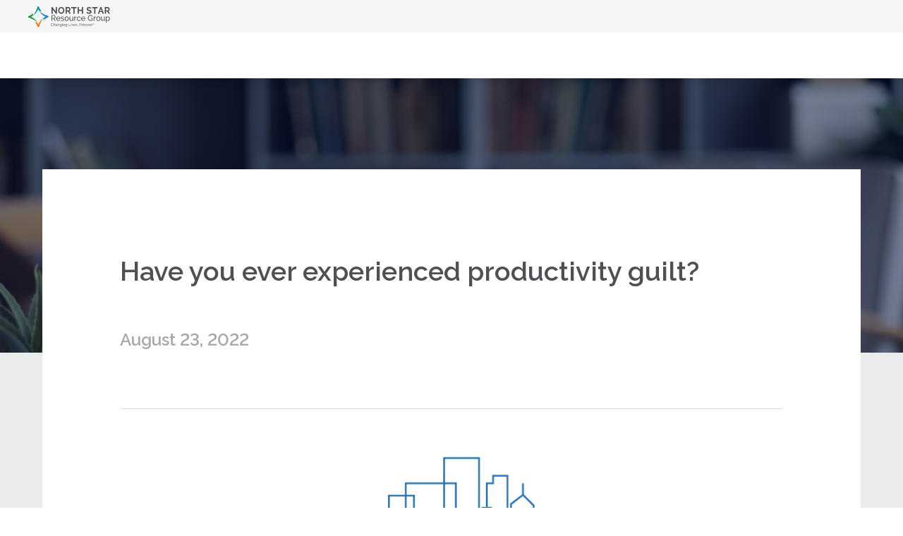

--- FILE ---
content_type: text/html; charset=UTF-8
request_url: https://www.northstarfinancial.com/advisors/a-j-imholte/blog/have-you-ever-experienced-productivity-guilt/
body_size: 12708
content:
<!doctype html>
<html lang="en-US"
	prefix="og: https://ogp.me/ns#"  class="font-sans">

<head>
  <meta charset="utf-8">
  <meta http-equiv="x-ua-compatible" content="ie=edge">
  <meta name="viewport" content="width=device-width, initial-scale=1, shrink-to-fit=no">
  <link rel="preconnect" href="https://fonts.gstatic.com">

  <title>Have you ever experienced productivity guilt? | North Star Resource Group</title>

		<!-- All in One SEO Pro 4.1.2.1 -->
		<link rel="canonical" href="https://www.northstarfinancial.com/advisors//blog/have-you-ever-experienced-productivity-guilt/" />

		<script async>
window.dataLayer = window.dataLayer || [];
</script>

<!-- Google Tag Manager -->
<script async>(function(w,d,s,l,i){w[l]=w[l]||[];w[l].push({'gtm.start':
new Date().getTime(),event:'gtm.js'});var f=d.getElementsByTagName(s)[0],
j=d.createElement(s),dl=l!='dataLayer'?'&l='+l:'';j.async=true;j.src=
'https://www.googletagmanager.com/gtm.js?id='+i+dl;f.parentNode.insertBefore(j,f);
})(window,document,'script','dataLayer','GTM-TLT3GTF');</script>
<!-- End Google Tag Manager -->
		<meta property="og:site_name" content="North Star Resource Group | North Star Resource Group" />
		<meta property="og:type" content="article" />
		<meta property="og:title" content="Have you ever experienced productivity guilt? | North Star Resource Group" />
		<meta property="og:url" content="https://www.northstarfinancial.com/advisors//blog/have-you-ever-experienced-productivity-guilt/" />
		<meta property="article:published_time" content="2022-08-23T16:56:32Z" />
		<meta property="article:modified_time" content="2022-08-23T16:57:55Z" />
		<meta name="twitter:card" content="summary" />
		<meta name="twitter:domain" content="www.northstarfinancial.com" />
		<meta name="twitter:title" content="Have you ever experienced productivity guilt? | North Star Resource Group" />
		<script type="application/ld+json" class="aioseo-schema">
			{"@context":"https:\/\/schema.org","@graph":[{"@type":"WebSite","@id":"https:\/\/www.northstarfinancial.com\/#website","url":"https:\/\/www.northstarfinancial.com\/","name":"North Star Resource Group","description":"North Star Resource Group","publisher":{"@id":"https:\/\/www.northstarfinancial.com\/#organization"}},{"@type":"Organization","@id":"https:\/\/www.northstarfinancial.com\/#organization","name":"North Star Resource Group","url":"https:\/\/www.northstarfinancial.com\/","logo":{"@type":"ImageObject","@id":"https:\/\/www.northstarfinancial.com\/#organizationLogo","url":"https:\/\/www.northstarfinancial.com\/app\/uploads\/2021\/04\/North-Star-Logo-2020_stacked_no-tagline.svg"},"image":{"@id":"https:\/\/www.northstarfinancial.com\/#organizationLogo"},"contactPoint":{"@type":"ContactPoint","telephone":"+16126176000","contactType":"Customer Support"}},{"@type":"BreadcrumbList","@id":"https:\/\/www.northstarfinancial.com\/advisors\/\/blog\/have-you-ever-experienced-productivity-guilt\/#breadcrumblist","itemListElement":[{"@type":"ListItem","@id":"https:\/\/www.northstarfinancial.com\/#listItem","position":"1","item":{"@type":"WebPage","@id":"https:\/\/www.northstarfinancial.com\/","name":"Home","description":"No one financial strategy is universal. We offer comprehensive services so you can select the products and services that matter most to you and your family.","url":"https:\/\/www.northstarfinancial.com\/"},"nextItem":"https:\/\/www.northstarfinancial.com\/advisors\/\/blog\/have-you-ever-experienced-productivity-guilt\/#listItem"},{"@type":"ListItem","@id":"https:\/\/www.northstarfinancial.com\/advisors\/\/blog\/have-you-ever-experienced-productivity-guilt\/#listItem","position":"2","item":{"@type":"WebPage","@id":"https:\/\/www.northstarfinancial.com\/advisors\/\/blog\/have-you-ever-experienced-productivity-guilt\/","name":"Have you ever experienced productivity guilt?","url":"https:\/\/www.northstarfinancial.com\/advisors\/\/blog\/have-you-ever-experienced-productivity-guilt\/"},"previousItem":"https:\/\/www.northstarfinancial.com\/#listItem"}]},{"@type":"Person","@id":"https:\/\/www.northstarfinancial.com\/news-events\/author\/angela-konznorthstarfinancial-com\/#author","url":"https:\/\/www.northstarfinancial.com\/news-events\/author\/angela-konznorthstarfinancial-com\/","name":"angela.konz@northstarfinancial.com","image":{"@type":"ImageObject","@id":"https:\/\/www.northstarfinancial.com\/advisors\/\/blog\/have-you-ever-experienced-productivity-guilt\/#authorImage","url":"https:\/\/secure.gravatar.com\/avatar\/c3c6c8bad74b94c37aa6c9a813efe62d?s=96&d=mm&r=g","width":"96","height":"96","caption":"angela.konz@northstarfinancial.com"}},{"@type":"WebPage","@id":"https:\/\/www.northstarfinancial.com\/advisors\/\/blog\/have-you-ever-experienced-productivity-guilt\/#webpage","url":"https:\/\/www.northstarfinancial.com\/advisors\/\/blog\/have-you-ever-experienced-productivity-guilt\/","name":"Have you ever experienced productivity guilt? | North Star Resource Group","inLanguage":"en-US","isPartOf":{"@id":"https:\/\/www.northstarfinancial.com\/#website"},"breadcrumb":{"@id":"https:\/\/www.northstarfinancial.com\/advisors\/\/blog\/have-you-ever-experienced-productivity-guilt\/#breadcrumblist"},"author":"https:\/\/www.northstarfinancial.com\/advisors\/\/blog\/have-you-ever-experienced-productivity-guilt\/#author","creator":"https:\/\/www.northstarfinancial.com\/advisors\/\/blog\/have-you-ever-experienced-productivity-guilt\/#author","datePublished":"2022-08-23T16:56:32+00:00","dateModified":"2022-08-23T16:57:55+00:00"},{"@type":"BlogPosting","@id":"https:\/\/www.northstarfinancial.com\/advisors\/\/blog\/have-you-ever-experienced-productivity-guilt\/#blogposting","name":"Have you ever experienced productivity guilt? | North Star Resource Group","headline":"Have you ever experienced productivity guilt?","author":{"@id":"https:\/\/www.northstarfinancial.com\/news-events\/author\/angela-konznorthstarfinancial-com\/#author"},"publisher":{"@id":"https:\/\/www.northstarfinancial.com\/#organization"},"datePublished":"2022-08-23T16:56:32+00:00","dateModified":"2022-08-23T16:57:55+00:00","articleSection":"Articles","mainEntityOfPage":{"@id":"https:\/\/www.northstarfinancial.com\/advisors\/\/blog\/have-you-ever-experienced-productivity-guilt\/#webpage"},"isPartOf":{"@id":"https:\/\/www.northstarfinancial.com\/advisors\/\/blog\/have-you-ever-experienced-productivity-guilt\/#webpage"},"image":{"@type":"ImageObject","@id":"https:\/\/www.northstarfinancial.com\/#articleImage","url":"https:\/\/www.northstarfinancial.com\/app\/uploads\/2021\/04\/North-Star-Logo-2020_stacked_no-tagline.svg"}}]}
		</script>
		<!-- All in One SEO Pro -->

<link rel='dns-prefetch' href='//www.northstarfinancial.com' />
<script>
window._wpemojiSettings = {"baseUrl":"https:\/\/s.w.org\/images\/core\/emoji\/14.0.0\/72x72\/","ext":".png","svgUrl":"https:\/\/s.w.org\/images\/core\/emoji\/14.0.0\/svg\/","svgExt":".svg","source":{"concatemoji":"https:\/\/www.northstarfinancial.com\/wp\/wp-includes\/js\/wp-emoji-release.min.js?ver=6.2"}};
/*! This file is auto-generated */
!function(e,a,t){var n,r,o,i=a.createElement("canvas"),p=i.getContext&&i.getContext("2d");function s(e,t){p.clearRect(0,0,i.width,i.height),p.fillText(e,0,0);e=i.toDataURL();return p.clearRect(0,0,i.width,i.height),p.fillText(t,0,0),e===i.toDataURL()}function c(e){var t=a.createElement("script");t.src=e,t.defer=t.type="text/javascript",a.getElementsByTagName("head")[0].appendChild(t)}for(o=Array("flag","emoji"),t.supports={everything:!0,everythingExceptFlag:!0},r=0;r<o.length;r++)t.supports[o[r]]=function(e){if(p&&p.fillText)switch(p.textBaseline="top",p.font="600 32px Arial",e){case"flag":return s("\ud83c\udff3\ufe0f\u200d\u26a7\ufe0f","\ud83c\udff3\ufe0f\u200b\u26a7\ufe0f")?!1:!s("\ud83c\uddfa\ud83c\uddf3","\ud83c\uddfa\u200b\ud83c\uddf3")&&!s("\ud83c\udff4\udb40\udc67\udb40\udc62\udb40\udc65\udb40\udc6e\udb40\udc67\udb40\udc7f","\ud83c\udff4\u200b\udb40\udc67\u200b\udb40\udc62\u200b\udb40\udc65\u200b\udb40\udc6e\u200b\udb40\udc67\u200b\udb40\udc7f");case"emoji":return!s("\ud83e\udef1\ud83c\udffb\u200d\ud83e\udef2\ud83c\udfff","\ud83e\udef1\ud83c\udffb\u200b\ud83e\udef2\ud83c\udfff")}return!1}(o[r]),t.supports.everything=t.supports.everything&&t.supports[o[r]],"flag"!==o[r]&&(t.supports.everythingExceptFlag=t.supports.everythingExceptFlag&&t.supports[o[r]]);t.supports.everythingExceptFlag=t.supports.everythingExceptFlag&&!t.supports.flag,t.DOMReady=!1,t.readyCallback=function(){t.DOMReady=!0},t.supports.everything||(n=function(){t.readyCallback()},a.addEventListener?(a.addEventListener("DOMContentLoaded",n,!1),e.addEventListener("load",n,!1)):(e.attachEvent("onload",n),a.attachEvent("onreadystatechange",function(){"complete"===a.readyState&&t.readyCallback()})),(e=t.source||{}).concatemoji?c(e.concatemoji):e.wpemoji&&e.twemoji&&(c(e.twemoji),c(e.wpemoji)))}(window,document,window._wpemojiSettings);
</script>
<style>
img.wp-smiley,
img.emoji {
	display: inline !important;
	border: none !important;
	box-shadow: none !important;
	height: 1em !important;
	width: 1em !important;
	margin: 0 0.07em !important;
	vertical-align: -0.1em !important;
	background: none !important;
	padding: 0 !important;
}
</style>
	<link rel='stylesheet' id='wp-block-library-css' href='https://www.northstarfinancial.com/wp/wp-includes/css/dist/block-library/style.min.css?ver=6.2' media='all' />
<link rel='stylesheet' id='classic-theme-styles-css' href='https://www.northstarfinancial.com/wp/wp-includes/css/classic-themes.min.css?ver=6.2' media='all' />
<style id='global-styles-inline-css'>
body{--wp--preset--color--black: #000000;--wp--preset--color--cyan-bluish-gray: #abb8c3;--wp--preset--color--white: #ffffff;--wp--preset--color--pale-pink: #f78da7;--wp--preset--color--vivid-red: #cf2e2e;--wp--preset--color--luminous-vivid-orange: #ff6900;--wp--preset--color--luminous-vivid-amber: #fcb900;--wp--preset--color--light-green-cyan: #7bdcb5;--wp--preset--color--vivid-green-cyan: #00d084;--wp--preset--color--pale-cyan-blue: #8ed1fc;--wp--preset--color--vivid-cyan-blue: #0693e3;--wp--preset--color--vivid-purple: #9b51e0;--wp--preset--color--primary: #525ddc;--wp--preset--gradient--vivid-cyan-blue-to-vivid-purple: linear-gradient(135deg,rgba(6,147,227,1) 0%,rgb(155,81,224) 100%);--wp--preset--gradient--light-green-cyan-to-vivid-green-cyan: linear-gradient(135deg,rgb(122,220,180) 0%,rgb(0,208,130) 100%);--wp--preset--gradient--luminous-vivid-amber-to-luminous-vivid-orange: linear-gradient(135deg,rgba(252,185,0,1) 0%,rgba(255,105,0,1) 100%);--wp--preset--gradient--luminous-vivid-orange-to-vivid-red: linear-gradient(135deg,rgba(255,105,0,1) 0%,rgb(207,46,46) 100%);--wp--preset--gradient--very-light-gray-to-cyan-bluish-gray: linear-gradient(135deg,rgb(238,238,238) 0%,rgb(169,184,195) 100%);--wp--preset--gradient--cool-to-warm-spectrum: linear-gradient(135deg,rgb(74,234,220) 0%,rgb(151,120,209) 20%,rgb(207,42,186) 40%,rgb(238,44,130) 60%,rgb(251,105,98) 80%,rgb(254,248,76) 100%);--wp--preset--gradient--blush-light-purple: linear-gradient(135deg,rgb(255,206,236) 0%,rgb(152,150,240) 100%);--wp--preset--gradient--blush-bordeaux: linear-gradient(135deg,rgb(254,205,165) 0%,rgb(254,45,45) 50%,rgb(107,0,62) 100%);--wp--preset--gradient--luminous-dusk: linear-gradient(135deg,rgb(255,203,112) 0%,rgb(199,81,192) 50%,rgb(65,88,208) 100%);--wp--preset--gradient--pale-ocean: linear-gradient(135deg,rgb(255,245,203) 0%,rgb(182,227,212) 50%,rgb(51,167,181) 100%);--wp--preset--gradient--electric-grass: linear-gradient(135deg,rgb(202,248,128) 0%,rgb(113,206,126) 100%);--wp--preset--gradient--midnight: linear-gradient(135deg,rgb(2,3,129) 0%,rgb(40,116,252) 100%);--wp--preset--duotone--dark-grayscale: url('#wp-duotone-dark-grayscale');--wp--preset--duotone--grayscale: url('#wp-duotone-grayscale');--wp--preset--duotone--purple-yellow: url('#wp-duotone-purple-yellow');--wp--preset--duotone--blue-red: url('#wp-duotone-blue-red');--wp--preset--duotone--midnight: url('#wp-duotone-midnight');--wp--preset--duotone--magenta-yellow: url('#wp-duotone-magenta-yellow');--wp--preset--duotone--purple-green: url('#wp-duotone-purple-green');--wp--preset--duotone--blue-orange: url('#wp-duotone-blue-orange');--wp--preset--font-size--small: 13px;--wp--preset--font-size--medium: 20px;--wp--preset--font-size--large: 36px;--wp--preset--font-size--x-large: 42px;--wp--preset--spacing--20: 0.44rem;--wp--preset--spacing--30: 0.67rem;--wp--preset--spacing--40: 1rem;--wp--preset--spacing--50: 1.5rem;--wp--preset--spacing--60: 2.25rem;--wp--preset--spacing--70: 3.38rem;--wp--preset--spacing--80: 5.06rem;--wp--preset--shadow--natural: 6px 6px 9px rgba(0, 0, 0, 0.2);--wp--preset--shadow--deep: 12px 12px 50px rgba(0, 0, 0, 0.4);--wp--preset--shadow--sharp: 6px 6px 0px rgba(0, 0, 0, 0.2);--wp--preset--shadow--outlined: 6px 6px 0px -3px rgba(255, 255, 255, 1), 6px 6px rgba(0, 0, 0, 1);--wp--preset--shadow--crisp: 6px 6px 0px rgba(0, 0, 0, 1);}:where(.is-layout-flex){gap: 0.5em;}body .is-layout-flow > .alignleft{float: left;margin-inline-start: 0;margin-inline-end: 2em;}body .is-layout-flow > .alignright{float: right;margin-inline-start: 2em;margin-inline-end: 0;}body .is-layout-flow > .aligncenter{margin-left: auto !important;margin-right: auto !important;}body .is-layout-constrained > .alignleft{float: left;margin-inline-start: 0;margin-inline-end: 2em;}body .is-layout-constrained > .alignright{float: right;margin-inline-start: 2em;margin-inline-end: 0;}body .is-layout-constrained > .aligncenter{margin-left: auto !important;margin-right: auto !important;}body .is-layout-constrained > :where(:not(.alignleft):not(.alignright):not(.alignfull)){max-width: var(--wp--style--global--content-size);margin-left: auto !important;margin-right: auto !important;}body .is-layout-constrained > .alignwide{max-width: var(--wp--style--global--wide-size);}body .is-layout-flex{display: flex;}body .is-layout-flex{flex-wrap: wrap;align-items: center;}body .is-layout-flex > *{margin: 0;}:where(.wp-block-columns.is-layout-flex){gap: 2em;}.has-black-color{color: var(--wp--preset--color--black) !important;}.has-cyan-bluish-gray-color{color: var(--wp--preset--color--cyan-bluish-gray) !important;}.has-white-color{color: var(--wp--preset--color--white) !important;}.has-pale-pink-color{color: var(--wp--preset--color--pale-pink) !important;}.has-vivid-red-color{color: var(--wp--preset--color--vivid-red) !important;}.has-luminous-vivid-orange-color{color: var(--wp--preset--color--luminous-vivid-orange) !important;}.has-luminous-vivid-amber-color{color: var(--wp--preset--color--luminous-vivid-amber) !important;}.has-light-green-cyan-color{color: var(--wp--preset--color--light-green-cyan) !important;}.has-vivid-green-cyan-color{color: var(--wp--preset--color--vivid-green-cyan) !important;}.has-pale-cyan-blue-color{color: var(--wp--preset--color--pale-cyan-blue) !important;}.has-vivid-cyan-blue-color{color: var(--wp--preset--color--vivid-cyan-blue) !important;}.has-vivid-purple-color{color: var(--wp--preset--color--vivid-purple) !important;}.has-black-background-color{background-color: var(--wp--preset--color--black) !important;}.has-cyan-bluish-gray-background-color{background-color: var(--wp--preset--color--cyan-bluish-gray) !important;}.has-white-background-color{background-color: var(--wp--preset--color--white) !important;}.has-pale-pink-background-color{background-color: var(--wp--preset--color--pale-pink) !important;}.has-vivid-red-background-color{background-color: var(--wp--preset--color--vivid-red) !important;}.has-luminous-vivid-orange-background-color{background-color: var(--wp--preset--color--luminous-vivid-orange) !important;}.has-luminous-vivid-amber-background-color{background-color: var(--wp--preset--color--luminous-vivid-amber) !important;}.has-light-green-cyan-background-color{background-color: var(--wp--preset--color--light-green-cyan) !important;}.has-vivid-green-cyan-background-color{background-color: var(--wp--preset--color--vivid-green-cyan) !important;}.has-pale-cyan-blue-background-color{background-color: var(--wp--preset--color--pale-cyan-blue) !important;}.has-vivid-cyan-blue-background-color{background-color: var(--wp--preset--color--vivid-cyan-blue) !important;}.has-vivid-purple-background-color{background-color: var(--wp--preset--color--vivid-purple) !important;}.has-black-border-color{border-color: var(--wp--preset--color--black) !important;}.has-cyan-bluish-gray-border-color{border-color: var(--wp--preset--color--cyan-bluish-gray) !important;}.has-white-border-color{border-color: var(--wp--preset--color--white) !important;}.has-pale-pink-border-color{border-color: var(--wp--preset--color--pale-pink) !important;}.has-vivid-red-border-color{border-color: var(--wp--preset--color--vivid-red) !important;}.has-luminous-vivid-orange-border-color{border-color: var(--wp--preset--color--luminous-vivid-orange) !important;}.has-luminous-vivid-amber-border-color{border-color: var(--wp--preset--color--luminous-vivid-amber) !important;}.has-light-green-cyan-border-color{border-color: var(--wp--preset--color--light-green-cyan) !important;}.has-vivid-green-cyan-border-color{border-color: var(--wp--preset--color--vivid-green-cyan) !important;}.has-pale-cyan-blue-border-color{border-color: var(--wp--preset--color--pale-cyan-blue) !important;}.has-vivid-cyan-blue-border-color{border-color: var(--wp--preset--color--vivid-cyan-blue) !important;}.has-vivid-purple-border-color{border-color: var(--wp--preset--color--vivid-purple) !important;}.has-vivid-cyan-blue-to-vivid-purple-gradient-background{background: var(--wp--preset--gradient--vivid-cyan-blue-to-vivid-purple) !important;}.has-light-green-cyan-to-vivid-green-cyan-gradient-background{background: var(--wp--preset--gradient--light-green-cyan-to-vivid-green-cyan) !important;}.has-luminous-vivid-amber-to-luminous-vivid-orange-gradient-background{background: var(--wp--preset--gradient--luminous-vivid-amber-to-luminous-vivid-orange) !important;}.has-luminous-vivid-orange-to-vivid-red-gradient-background{background: var(--wp--preset--gradient--luminous-vivid-orange-to-vivid-red) !important;}.has-very-light-gray-to-cyan-bluish-gray-gradient-background{background: var(--wp--preset--gradient--very-light-gray-to-cyan-bluish-gray) !important;}.has-cool-to-warm-spectrum-gradient-background{background: var(--wp--preset--gradient--cool-to-warm-spectrum) !important;}.has-blush-light-purple-gradient-background{background: var(--wp--preset--gradient--blush-light-purple) !important;}.has-blush-bordeaux-gradient-background{background: var(--wp--preset--gradient--blush-bordeaux) !important;}.has-luminous-dusk-gradient-background{background: var(--wp--preset--gradient--luminous-dusk) !important;}.has-pale-ocean-gradient-background{background: var(--wp--preset--gradient--pale-ocean) !important;}.has-electric-grass-gradient-background{background: var(--wp--preset--gradient--electric-grass) !important;}.has-midnight-gradient-background{background: var(--wp--preset--gradient--midnight) !important;}.has-small-font-size{font-size: var(--wp--preset--font-size--small) !important;}.has-medium-font-size{font-size: var(--wp--preset--font-size--medium) !important;}.has-large-font-size{font-size: var(--wp--preset--font-size--large) !important;}.has-x-large-font-size{font-size: var(--wp--preset--font-size--x-large) !important;}
.wp-block-navigation a:where(:not(.wp-element-button)){color: inherit;}
:where(.wp-block-columns.is-layout-flex){gap: 2em;}
.wp-block-pullquote{font-size: 1.5em;line-height: 1.6;}
</style>
<link rel='stylesheet' id='contact-form-7-css' href='https://www.northstarfinancial.com/app/mu-plugins/contact-form-7/includes/css/styles.css?ver=5.7.5.1' media='all' />
<link rel='stylesheet' id='cf7rgk_redirect_front_style-css' href='https://www.northstarfinancial.com/app/mu-plugins/cf7-redirects/library/css/style.css?ver=1.4' media='all' />
<link rel='stylesheet' id='sage/app.css-css' href='https://www.northstarfinancial.com/app/themes/nsrg/dist/styles/app.css?id=7d66bfe8a0ce66d4efaa' media='all' />
<script src='https://www.northstarfinancial.com/wp/wp-includes/js/jquery/jquery.min.js?ver=3.6.3' id='jquery-core-js'></script>
<script src='https://www.northstarfinancial.com/wp/wp-includes/js/jquery/jquery-migrate.min.js?ver=3.4.0' id='jquery-migrate-js'></script>
<script src='https://www.northstarfinancial.com/app/mu-plugins/cf7-redirects/library/js/script.js?ver=1.4' id='cf7rgk_redirect_front_script-js'></script>
<script id='my_voter_script-js-extra'>
var myAjax = {"ajaxurl":"https:\/\/www.northstarfinancial.com\/wp\/wp-admin\/admin-ajax.php"};
</script>
<script src='https://www.northstarfinancial.com/app/mu-plugins/cf7-redirects/library/js/cf7rgk_script_ajax.js?ver=1.4' id='my_voter_script-js'></script>
<link rel="https://api.w.org/" href="https://www.northstarfinancial.com/wp-json/" /><link rel="EditURI" type="application/rsd+xml" title="RSD" href="https://www.northstarfinancial.com/wp/xmlrpc.php?rsd" />
<link rel="wlwmanifest" type="application/wlwmanifest+xml" href="https://www.northstarfinancial.com/wp/wp-includes/wlwmanifest.xml" />
<meta name="generator" content="WordPress 6.2" />
<link rel='shortlink' href='https://www.northstarfinancial.com/?p=6551' />
<link rel="alternate" type="application/json+oembed" href="https://www.northstarfinancial.com/wp-json/oembed/1.0/embed?url=https%3A%2F%2Fwww.northstarfinancial.com%2Fadvisors%2F%2Fblog%2Fhave-you-ever-experienced-productivity-guilt%2F" />
<link rel="alternate" type="text/xml+oembed" href="https://www.northstarfinancial.com/wp-json/oembed/1.0/embed?url=https%3A%2F%2Fwww.northstarfinancial.com%2Fadvisors%2F%2Fblog%2Fhave-you-ever-experienced-productivity-guilt%2F&#038;format=xml" />

  <link href="https://fonts.googleapis.com/css2?family=Raleway:ital,wght@0,300;0,400;0,500;0,600;0,700;1,300;1,400;1,600&display=swap" rel="stylesheet">
  <link rel="apple-touch-icon" sizes="180x180" href="/apple-touch-icon.png">
  <link rel="icon" type="image/png" sizes="32x32" href="/favicon-32x32.png">
  <link rel="icon" type="image/png" sizes="16x16" href="/favicon-16x16.png">
  <link rel="manifest" href="/site.webmanifest">
  <link rel="mask-icon" href="/safari-pinned-tab.svg" color="#27aae1">
  <meta name="msapplication-TileColor" content="#27aae1">
  <meta name="theme-color" content="#ffffff">
  <meta name="facebook-domain-verification" content="jrjzh67gwo4vmw0p15a05x1h0y8mzr" />




<!-- Global site tag (gtag.js) - Google Analytics -->

<script async src=https://www.googletagmanager.com/gtag/js?id=UA-31803235-1></script>

<script>
  window.dataLayer = window.dataLayer || [];
  function gtag(){dataLayer.push(arguments);}
  gtag('js', new Date());
  gtag('config', 'UA-31803235-1');
</script>

<!-- Facebook Pixel Code -->
<script>
  !function(f,b,e,v,n,t,s)
  {if(f.fbq)return;n=f.fbq=function(){n.callMethod?
  n.callMethod.apply(n,arguments):n.queue.push(arguments)};
  if(!f._fbq)f._fbq=n;n.push=n;n.loaded=!0;n.version='2.0';
  n.queue=[];t=b.createElement(e);t.async=!0;
  t.src=v;s=b.getElementsByTagName(e)[0];
  s.parentNode.insertBefore(t,s)}(window, document,'script',
  'https://connect.facebook.net/en_US/fbevents.js');
  fbq('init', '2293011640745970');
  fbq('track', 'PageView');
</script>
<noscript>
  <img height="1" width="1" style="display:none" 
  src="https://www.facebook.com/tr?id=2293011640745970&ev=PageView&noscript=1"/>
</noscript>
<!-- End Facebook Pixel Code -->

<style>
.grecaptcha-badge {
  display:none !important;
}
</style>
  
<!-- Google Tag Manager -->
<script>(function(w,d,s,l,i){w[l]=w[l]||[];w[l].push({'gtm.start':
new Date().getTime(),event:'gtm.js'});var f=d.getElementsByTagName(s)[0],
j=d.createElement(s),dl=l!='dataLayer'?'&l='+l:'';j.async=true;j.src=
'https://www.googletagmanager.com/gtm.js?id='+i+dl;f.parentNode.insertBefore(j,f);
})(window,document,'script','dataLayer','GTM-TLT3GTF');</script>
<!-- End Google Tag Manager -->
<!-- Google Tag Manager (noscript) -->
<noscript><iframe src=https://www.googletagmanager.com/ns.html?id=GTM-TLT3GTF
height="0" width="0" style="display:none;visibility:hidden"></iframe></noscript>
<!-- End Google Tag Manager (noscript) -->

</head>

<body class="advisor-blogs-template-default single single-advisor-blogs postid-6551 wp-embed-responsive min-h-screen have-you-ever-experienced-productivity-guilt">
  <svg xmlns="http://www.w3.org/2000/svg" viewBox="0 0 0 0" width="0" height="0" focusable="false" role="none" style="visibility: hidden; position: absolute; left: -9999px; overflow: hidden;" ><defs><filter id="wp-duotone-dark-grayscale"><feColorMatrix color-interpolation-filters="sRGB" type="matrix" values=" .299 .587 .114 0 0 .299 .587 .114 0 0 .299 .587 .114 0 0 .299 .587 .114 0 0 " /><feComponentTransfer color-interpolation-filters="sRGB" ><feFuncR type="table" tableValues="0 0.49803921568627" /><feFuncG type="table" tableValues="0 0.49803921568627" /><feFuncB type="table" tableValues="0 0.49803921568627" /><feFuncA type="table" tableValues="1 1" /></feComponentTransfer><feComposite in2="SourceGraphic" operator="in" /></filter></defs></svg><svg xmlns="http://www.w3.org/2000/svg" viewBox="0 0 0 0" width="0" height="0" focusable="false" role="none" style="visibility: hidden; position: absolute; left: -9999px; overflow: hidden;" ><defs><filter id="wp-duotone-grayscale"><feColorMatrix color-interpolation-filters="sRGB" type="matrix" values=" .299 .587 .114 0 0 .299 .587 .114 0 0 .299 .587 .114 0 0 .299 .587 .114 0 0 " /><feComponentTransfer color-interpolation-filters="sRGB" ><feFuncR type="table" tableValues="0 1" /><feFuncG type="table" tableValues="0 1" /><feFuncB type="table" tableValues="0 1" /><feFuncA type="table" tableValues="1 1" /></feComponentTransfer><feComposite in2="SourceGraphic" operator="in" /></filter></defs></svg><svg xmlns="http://www.w3.org/2000/svg" viewBox="0 0 0 0" width="0" height="0" focusable="false" role="none" style="visibility: hidden; position: absolute; left: -9999px; overflow: hidden;" ><defs><filter id="wp-duotone-purple-yellow"><feColorMatrix color-interpolation-filters="sRGB" type="matrix" values=" .299 .587 .114 0 0 .299 .587 .114 0 0 .299 .587 .114 0 0 .299 .587 .114 0 0 " /><feComponentTransfer color-interpolation-filters="sRGB" ><feFuncR type="table" tableValues="0.54901960784314 0.98823529411765" /><feFuncG type="table" tableValues="0 1" /><feFuncB type="table" tableValues="0.71764705882353 0.25490196078431" /><feFuncA type="table" tableValues="1 1" /></feComponentTransfer><feComposite in2="SourceGraphic" operator="in" /></filter></defs></svg><svg xmlns="http://www.w3.org/2000/svg" viewBox="0 0 0 0" width="0" height="0" focusable="false" role="none" style="visibility: hidden; position: absolute; left: -9999px; overflow: hidden;" ><defs><filter id="wp-duotone-blue-red"><feColorMatrix color-interpolation-filters="sRGB" type="matrix" values=" .299 .587 .114 0 0 .299 .587 .114 0 0 .299 .587 .114 0 0 .299 .587 .114 0 0 " /><feComponentTransfer color-interpolation-filters="sRGB" ><feFuncR type="table" tableValues="0 1" /><feFuncG type="table" tableValues="0 0.27843137254902" /><feFuncB type="table" tableValues="0.5921568627451 0.27843137254902" /><feFuncA type="table" tableValues="1 1" /></feComponentTransfer><feComposite in2="SourceGraphic" operator="in" /></filter></defs></svg><svg xmlns="http://www.w3.org/2000/svg" viewBox="0 0 0 0" width="0" height="0" focusable="false" role="none" style="visibility: hidden; position: absolute; left: -9999px; overflow: hidden;" ><defs><filter id="wp-duotone-midnight"><feColorMatrix color-interpolation-filters="sRGB" type="matrix" values=" .299 .587 .114 0 0 .299 .587 .114 0 0 .299 .587 .114 0 0 .299 .587 .114 0 0 " /><feComponentTransfer color-interpolation-filters="sRGB" ><feFuncR type="table" tableValues="0 0" /><feFuncG type="table" tableValues="0 0.64705882352941" /><feFuncB type="table" tableValues="0 1" /><feFuncA type="table" tableValues="1 1" /></feComponentTransfer><feComposite in2="SourceGraphic" operator="in" /></filter></defs></svg><svg xmlns="http://www.w3.org/2000/svg" viewBox="0 0 0 0" width="0" height="0" focusable="false" role="none" style="visibility: hidden; position: absolute; left: -9999px; overflow: hidden;" ><defs><filter id="wp-duotone-magenta-yellow"><feColorMatrix color-interpolation-filters="sRGB" type="matrix" values=" .299 .587 .114 0 0 .299 .587 .114 0 0 .299 .587 .114 0 0 .299 .587 .114 0 0 " /><feComponentTransfer color-interpolation-filters="sRGB" ><feFuncR type="table" tableValues="0.78039215686275 1" /><feFuncG type="table" tableValues="0 0.94901960784314" /><feFuncB type="table" tableValues="0.35294117647059 0.47058823529412" /><feFuncA type="table" tableValues="1 1" /></feComponentTransfer><feComposite in2="SourceGraphic" operator="in" /></filter></defs></svg><svg xmlns="http://www.w3.org/2000/svg" viewBox="0 0 0 0" width="0" height="0" focusable="false" role="none" style="visibility: hidden; position: absolute; left: -9999px; overflow: hidden;" ><defs><filter id="wp-duotone-purple-green"><feColorMatrix color-interpolation-filters="sRGB" type="matrix" values=" .299 .587 .114 0 0 .299 .587 .114 0 0 .299 .587 .114 0 0 .299 .587 .114 0 0 " /><feComponentTransfer color-interpolation-filters="sRGB" ><feFuncR type="table" tableValues="0.65098039215686 0.40392156862745" /><feFuncG type="table" tableValues="0 1" /><feFuncB type="table" tableValues="0.44705882352941 0.4" /><feFuncA type="table" tableValues="1 1" /></feComponentTransfer><feComposite in2="SourceGraphic" operator="in" /></filter></defs></svg><svg xmlns="http://www.w3.org/2000/svg" viewBox="0 0 0 0" width="0" height="0" focusable="false" role="none" style="visibility: hidden; position: absolute; left: -9999px; overflow: hidden;" ><defs><filter id="wp-duotone-blue-orange"><feColorMatrix color-interpolation-filters="sRGB" type="matrix" values=" .299 .587 .114 0 0 .299 .587 .114 0 0 .299 .587 .114 0 0 .299 .587 .114 0 0 " /><feComponentTransfer color-interpolation-filters="sRGB" ><feFuncR type="table" tableValues="0.098039215686275 1" /><feFuncG type="table" tableValues="0 0.66274509803922" /><feFuncB type="table" tableValues="0.84705882352941 0.41960784313725" /><feFuncA type="table" tableValues="1 1" /></feComponentTransfer><feComposite in2="SourceGraphic" operator="in" /></filter></defs></svg>  
  <main>
    <header class="LandingPageHeader">
    <div class="LandingPageHeader__pre bg-grey-300 flex">
    <a href="https://www.northstarfinancial.com/">
      <img src="https://www.northstarfinancial.com/app/uploads/2021/02/Small-Header-Logo_Color.svg" alt="North Star Resource Group" />
    </a>
  </div>
  
  <div class="LandingPageHeader__main bg-white">
    <a href="" class="LandingPageHeader__name">
      
    </a>

    <nav class="LandingPageHeader__nav">
      <ul>
              </ul>
    </nav>

    <button class="LandingPageHeader__mobileIcon">
      <svg xmlns="http://www.w3.org/2000/svg" width="24.406" height="16.875" viewBox="0 0 24.406 16.875">
        <g transform="translate(1 1)">
          <line x2="22.406" fill="none" stroke="#4f4f54" stroke-linecap="round" stroke-width="2"/>
          <line x2="22.406" transform="translate(0 7.438)" fill="none" stroke="#4f4f54" stroke-linecap="round" stroke-width="2"/>
          <line x2="22.406" transform="translate(0 14.875)" fill="none" stroke="#4f4f54" stroke-linecap="round" stroke-width="2"/>
        </g>
      </svg>
    </button>
  </div>

  <div class="LandingPageHeader__mobileNav">
    <nav class="LPHMobileNav HeaderMobileNav">
      <ul>
              </ul>
    </nav>
  </div>
</header>

<article>
  <div class="BlogPost BlogPost--advisorFirm">
  <div class="BlogPost__bgImage u-overlay u-overlay--b600" style="background-image:url('https://www.northstarfinancial.com/app/uploads/2021/02/advisor_hero.png')"></div>

  <div class="container">
    
    <div class="BlogPost__body">
      <div class="BlogPost__header">
        <div class="BlogPost__header__content">
          <h1 class="h2">Have you ever experienced productivity guilt?</h1>

                    <time class="BlogPost__headerDetails">August 23, 2022</time>
          
                  </div>

              </div>

      <div class="BlogPost__article prose">
                <div class="GeneralContent__editor align_">
  
  <div class="prose">
    <p><img decoding="async" loading="lazy" class="aligncenter wp-image-5319" src="http://www.northstarfinancial.com/app/uploads/2021/11/Well-Being-Weekly-1.jpg" alt="" width="300" height="287" /></p>
<p><a name="newsletter"></a><code><!-- Begin Constant Contact Inline Form Code --></code></p>
<div class="ctct-inline-form" data-form-id="f6f6ef02-cabe-4422-96e4-c268427c5b0d"></div>
<p><!-- End Constant Contact Inline Form Code --><br />
<!-- Begin Constant Contact Active Forms --><br />
<script> var _ctct_m = "6a696353f3f27294b1a82f29e7abb402"; </script><br />
<script id="signupScript" src="//static.ctctcdn.com/js/signup-form-widget/current/signup-form-widget.min.js" async defer></script><!-- End Constant Contact Active Forms --><strong>Productivity guilt is the feeling the descends upon us when we aren’t working hard or achieving something</strong>.</p>
<p>I don’t know about you, but I’m a fairly advanced sufferer of productivity guilt.</p>
<p>There are many days where I feel like I lost the day if I didn’t work myself into the ground.</p>
<p>There are probably all sorts of causes for this condition, one being the emphasis our culture places on productivity.</p>
<p>For our whole lives, we’ve heard some variation of, “We’re Americans and we need to use every second of everyday to get ahead or we will be left behind.”</p>
<p><strong>You probably already guessed it, but productivity guilt is destructive to well-being.</strong></p>
<p>I used to use a planner to plot out every second of every day and how I would use them to advance toward my goals.</p>
<p>I didn’t want to waste a second and would lay out a day that was unachievable.</p>
<p>When I would inevitably fail to optimize every minute of the day, I would feel like a total failure.<img decoding="async" loading="lazy" class="alignnone size-full wp-image-6552" src="http://www.northstarfinancial.com/app/uploads/2022/08/Productivity-guilt-1.png" alt="" width="1248" height="694" /></p>
<p>&nbsp;</p>
<p>Each day, I write down 4-5 priorities I need to do.</p>
<p>Then, I put everything else under bonus tasks. These are nice to get to, but not a priority.</p>
<p><strong>This strategy allows for more margin in my day and even allows me to appreciate the variances that show up in each day.</strong></p>
<p>Unexpected moments can end up being some of the best memories.</p>
<p>These may be driving north for a chance to see the northern lights, watching your kid’s celebration after they score their first goal in hockey, or leaning into a meaningful conversation with your spouse.</p>
<p>If we try to use every moment productively, we may view the unexpected as an obstacle to be avoided or miss it entirely.</p>
<p><strong>Don’t let striving for constant productivity steal life’s beauty from you.</strong></p>
<p>I’ve seen a variation of productivity guilt show up in my clients’ financial lives as well.</p>
<p>Some of my clients have more than enough money to reach their financial goals.</p>
<p>Yet, they don’t always feel comfortable using their money on something that isn’t generally viewed as productive.</p>
<p>They feel they need to keep their funds invested rather than using some of it to travel, take their family on a trip, etc.</p>
<p>Of course, spending money on a trip with family isn’t an efficient way to grow your net worth.</p>
<p>But it is a way to experience life fully with people that are important to you.</p>
<p>These experiences will shape a satisfying life.</p>
<p>At the end of the day, money is just a tool to live a meaningful life.</p>
<p><strong>The accumulation of money doesn’t mean much if it doesn’t help you live a life you enjoy.</strong></p>

  </div>

  </div>
                <div class="
  GCHighlighted
  GCHighlighted--orange
  ">
  
    <div class="GCHighlighted__main prose">
    <p><strong>Whenever you’re ready, there are 2 ways I can help you:</strong></p>
<ol>
<li>Work 1:1 with me to build your own personalized Financial Wellness Blueprint™ &#8211; an outline to achieve your financial goals and live life on your terms. Free and no obligation. <a href="https://my.timetrade.com/book/RG65S">Book here</a>.</li>
<li>Evaluation of different retirement plans (401(k), SIMPLE IRA, SEP IRA, etc.) for your business. Free and no obligation. <a href="https://my.timetrade.com/book/JD8FC">Book here</a>.</li>
</ol>

  </div>
  </div>                <div class="BlogPost__authors">
     <div class="BlogPostAuthor">
  <img class="BlogPostAuthor__picture" src="https://www.northstarfinancial.com/app/uploads/2021/04/Morrall-Alex-2022.png" alt="Alex Morrall, AIF®, CFP®">

  <div class="BlogPostAuthor__info">
    <h4 class="h4">Author: Alex Morrall, AIF®, CFP®</h4>

    <p>I help Minnesota business owners use their businesses to drive the lifestyle they desire.
<br><br>
When you work with me, financial wellness is more than numbers and money. It’s about your well-being and what’s most important in your life. Everything else is just a tool to achieve the life you love.
<br><br>
Apart from my work as a financial advisor, I am the founder of The Twin Cities Wellness Collective™ and host our podcast, a volunteer with Fellowship of Christian Athletes, and a deacon of hospitality at Trinity City Church. I also love downhill skiing in Colorado, camping, backpacking, fishing, hiking, and mountain climbing.</p>

        <div class="pt-rem">
      <a class="BlogPostAuthor__advisorLink" href="https://www.northstarfinancial.com/advisors/alex-morrall/">
        See Advisor Profile

        <svg xmlns="http://www.w3.org/2000/svg" width="16" height="16" viewBox="0 0 16 16">
          <path d="M8,0,6.545,1.455l5.506,5.506H0V9.039H12.052L6.545,14.545,8,16l8-8Z" fill="#27aae1"/>
        </svg>
      </a>
    </div>
    
        <div class="pt-rem BlogPostAuthor__disclaimer">
      Registered Representative of Cetera Advisor Networks, LLC and Investment Advisor Representative of Cetera Investment Advisers, LLC.
    </div>
      </div>
</div> 
  </div>
        
              </div>

            <div class="BlogPost__disclaimer prose">
        <div class="disclaimer-text">
<p>Registered representative and investment advisor representative of Securian Financial Services, Inc. 4904993/DOFU 8-2022</p>
</div>

      </div>
          </div>
  </div>

  </div>
</article>

<footer class="Footer bg-grey-300">
  <div class="px-20 md:px-60">
    <div class="Footer__banner">
    <a class="block" href="https://www.northstarfinancial.com/">
    <img src="https://www.northstarfinancial.com/app/uploads/2021/02/Footer-Logo.png" alt="North Star Resource Group" />
  </a>
  
    <div class="flex flex-col md:flex-row">
        <a class="Footer__highlightedPhone h4" href="tel:8003525837">
      800.352.5837
    </a>
    
        <div class="Footer__social pt-20 md:pt-0">
            <a target="_blank" href="https://www.facebook.com/NorthStarResourceGroup">
        <img src="https://www.northstarfinancial.com/app/uploads/2021/02/facebook_Dark-Gray.svg" alt="">
      </a>
            <a target="_blank" href="https://www.linkedin.com/company/north-star-resource-group">
        <img src="https://www.northstarfinancial.com/app/uploads/2021/02/Ins_Dark-Gray.svg" alt="">
      </a>
            <a target="_blank" href="https://www.instagram.com/northstarresourcegroup/">
        <img src="https://www.northstarfinancial.com/app/uploads/2023/10/instagram-1.png" alt="">
      </a>
            <a target="_blank" href="https://www.youtube.com/@NorthStarResourceGroup">
        <img src="https://www.northstarfinancial.com/app/uploads/2021/02/Youtube_Dark-Gray.svg" alt="">
      </a>
          </div>
      </div>
  </div>

    <div class="flex flex-col md:flex-row pt-40">
      <div class="Footer__details">
        <nav class="Footer__menu">
                    <div class="menu-footer-container"><ul id="menu-footer" class="menu"><li id="menu-item-266" class="menu-item menu-item-type-custom menu-item-object-custom menu-item-266"><a href="https://www.northstarfinancial.com/client-account-access/">Client Account Access</a></li>
<li id="menu-item-259" class="menu-item menu-item-type-post_type menu-item-object-page menu-item-259"><a href="https://www.northstarfinancial.com/who-we-serve/">Who We Serve</a></li>
<li id="menu-item-260" class="menu-item menu-item-type-post_type menu-item-object-page menu-item-260"><a href="https://www.northstarfinancial.com/our-services/">Our Services</a></li>
<li id="menu-item-261" class="menu-item menu-item-type-post_type menu-item-object-page menu-item-261"><a href="https://www.northstarfinancial.com/company/">Company</a></li>
<li id="menu-item-262" class="menu-item menu-item-type-post_type menu-item-object-page menu-item-262"><a href="https://www.northstarfinancial.com/news/">News</a></li>
<li id="menu-item-263" class="menu-item menu-item-type-post_type menu-item-object-page menu-item-263"><a href="https://www.northstarfinancial.com/resources/">Resource Library</a></li>
<li id="menu-item-264" class="menu-item menu-item-type-post_type menu-item-object-page menu-item-264"><a href="https://www.northstarfinancial.com/contact/">Contact</a></li>
<li id="menu-item-265" class="menu-item menu-item-type-post_type menu-item-object-page menu-item-265"><a href="https://www.northstarfinancial.com/careers/">Careers</a></li>
<li id="menu-item-4361" class="menu-item menu-item-type-post_type menu-item-object-page menu-item-privacy-policy menu-item-4361"><a rel="privacy-policy" href="https://www.northstarfinancial.com/privacy-policy/">Privacy Policy</a></li>
<li id="menu-item-8211" class="menu-item menu-item-type-post_type menu-item-object-page menu-item-8211"><a href="https://www.northstarfinancial.com/sitemap/">Sitemap</a></li>
</ul></div>
                  </nav>

        <div class="Footer__contact">
          <div class="Footer__contact__info Footer__contact__info--pad">
  <strong>North Star Resource Group</strong>
  2701 University Avenue SE<br />
Minneapolis, MN 55414
</div>

<div class="Footer__contact__info">
  <strong>Phone:</strong>
  <a href="tel:6126176000">612.617.6000</a>
</div>

<div class="Footer__contact__info">
  <strong>Toll Free:</strong>
  <a href="tel:8003525837">800.352.5837</a>
</div>

<div class="Footer__contact__info Footer__contact__info--pad">
  <strong>Fax:</strong>
  612.617.6001
</div>

          <div class="Footer__attr">
            <p>© 2026 North Star Resource Group</p>
            <a href="https://mvpdesign.com" rel="noopener nofollow" target="_blank">Website Design by MVP Marketing + Design</a>
          </div>
        </div>
      </div>

      <div class="Footer__disclaimer prose">
        <p>Check the background of your financial professional on FINRA&#8217;s <a href="https://brokercheck.finra.org/" target="_blank" rel="noopener">BrokerCheck</a>.</p>
<p>Securities offered through Cetera Wealth Services LLC, member <a href="https://www.finra.org/#/" target="_blank" rel="noopener">FINRA</a>/<a href="https://www.sipc.org/" target="_blank" rel="noopener">SIPC</a>. Advisory Services offered through Cetera Investment Advisers LLC, a registered investment adviser. Cetera is under separate ownership from any other named entity.</p>
<p>For a comprehensive review of your personal situation, always consult with a tax or legal advisor. Neither Cetera Wealth Services LLC nor any of its representatives may give legal or tax advice.</p>
<p>This site is published for residents of the United States only. Registered Representatives of Cetera Wealth Services LLC may only conduct business with residents of the states and/or jurisdictions in which they are properly registered. Not all of the products and services referenced on this site may be available in every state and through every advisor listed. For additional information, please contact the advisor(s) listed on the site, visit the Cetera Wealth Services LLC site at <a href="https://cetera.com/cetera-wealth-services/disclosures" target="_blank" rel="noopener">ceterawealthservices.com</a></p>
<p><a href="https://cetera.com/cetera-wealth-services/disclosures" target="_blank" rel="noopener">Important information and form CRS</a>  //  <a href="https://cetera.com/cetera-wealth-services/businesscontinuity" target="_blank" rel="noopener">Business Continuity Plan</a></p>

      </div>
    </div>
  </div>
</footer>
<section class="Bumper BumperLink">
  <div class="Bumper-background">

  </div>
  <div class="Bumper-content prose Card Card--yellow">
        <h2>You are leaving our website.</h2>
            <p>The website you are being directed to is not created by North Star Resource Group. The new website may be subject to privacy policies, security policies, and terms and conditions different from those at North Star.

</p>
        <a href="" target="new" class="btn Bumper-enter Button">Visit External Site</a>
        <a href="javascript:void(0)" class="Bumper-exit">Go back</a>
      </div>
</section>  </main>

    	<script type="text/javascript">
	function setCookie(cname, cvalue, exdays) {
			var d = new Date();
			d.setTime(d.getTime() + (exdays*24*60*60*1000));
			var expires = "expires="+ d.toUTCString();
			document.cookie = cname + "=" + cvalue + ";" + expires + ";path=/";
	}
	
	function getCookie(cname) {
		var name = cname + "=";
		var decodedCookie = decodeURIComponent(document.cookie);
		var ca = decodedCookie.split(';');
		for(var i = 0; i < ca.length; i++) {
			var c = ca[i];
			while (c.charAt(0) == ' ') {
				c = c.substring(1);
			}
			if (c.indexOf(name) == 0) {
				return c.substring(name.length, c.length);
			}
		}
		return "";
	}
	document.addEventListener( 'wpcf7mailsent', function( event ) {
		
		jQuery.ajax({
				type : "post",
				dataType : "json",
				url : myAjax.ajaxurl, 
				data : {action: "cf7rgk_ajax_redirect_cf7", form_id : event.detail.contactFormId, inputs: event.detail.inputs},
				success: function(option) {
				var obj =  JSON.parse(JSON.stringify(option));
				
				var url=obj.url;
				console.log(url);
				if(obj.script=='off'){	
				if(url!="" && url != null)
					{
						if(obj.open_new=='on'){
								window.open(url);
								
						}
						else{
							location = url;
						}
					}
				}
				else{
					after_sent_script = obj.script ;
					var script=after_sent_script.replace(/\$~/g,"'").replace(/\$`/g,'"')
					eval( script );
					
				}	
			}
			})
		
	}, false );
	</script>
	<script src='https://www.northstarfinancial.com/app/mu-plugins/contact-form-7/includes/swv/js/index.js?ver=5.7.5.1' id='swv-js'></script>
<script id='contact-form-7-js-extra'>
var wpcf7 = {"api":{"root":"https:\/\/www.northstarfinancial.com\/wp-json\/","namespace":"contact-form-7\/v1"}};
</script>
<script src='https://www.northstarfinancial.com/app/mu-plugins/contact-form-7/includes/js/index.js?ver=5.7.5.1' id='contact-form-7-js'></script>
<script src='https://www.google.com/recaptcha/api.js?render=6LfuWzYbAAAAAOnDiK5Pih_nN7-Qk13MYCOK6trD&#038;ver=3.0' id='google-recaptcha-js'></script>
<script src='https://www.northstarfinancial.com/wp/wp-includes/js/dist/vendor/wp-polyfill-inert.min.js?ver=3.1.2' id='wp-polyfill-inert-js'></script>
<script src='https://www.northstarfinancial.com/wp/wp-includes/js/dist/vendor/regenerator-runtime.min.js?ver=0.13.11' id='regenerator-runtime-js'></script>
<script src='https://www.northstarfinancial.com/wp/wp-includes/js/dist/vendor/wp-polyfill.min.js?ver=3.15.0' id='wp-polyfill-js'></script>
<script id='wpcf7-recaptcha-js-extra'>
var wpcf7_recaptcha = {"sitekey":"6LfuWzYbAAAAAOnDiK5Pih_nN7-Qk13MYCOK6trD","actions":{"homepage":"homepage","contactform":"contactform"}};
</script>
<script src='https://www.northstarfinancial.com/app/mu-plugins/contact-form-7/modules/recaptcha/index.js?ver=5.7.5.1' id='wpcf7-recaptcha-js'></script>
<script id='sage/vendor.js-js-before'>
!function(){"use strict";var n={},e={};function r(t){if(e[t])return e[t].exports;var o=e[t]={id:t,loaded:!1,exports:{}};return n[t].call(o.exports,o,o.exports,r),o.loaded=!0,o.exports}r.m=n,r.x=function(){},r.d=function(n,e){for(var t in e)r.o(e,t)&&!r.o(n,t)&&Object.defineProperty(n,t,{enumerable:!0,get:e[t]})},r.o=function(n,e){return Object.prototype.hasOwnProperty.call(n,e)},r.r=function(n){"undefined"!=typeof Symbol&&Symbol.toStringTag&&Object.defineProperty(n,Symbol.toStringTag,{value:"Module"}),Object.defineProperty(n,"__esModule",{value:!0})},r.nmd=function(n){return n.paths=[],n.children||(n.children=[]),n},function(){var n={546:0},e=[],t=function(){},o=function(o,u){for(var i,f,l=u[0],c=u[1],a=u[2],p=u[3],d=0,s=[];d<l.length;d++)f=l[d],r.o(n,f)&&n[f]&&s.push(n[f][0]),n[f]=0;for(i in c)r.o(c,i)&&(r.m[i]=c[i]);for(a&&a(r),o&&o(u);s.length;)s.shift()();return p&&e.push.apply(e,p),t()},u=self.webpackChunk=self.webpackChunk||[];function i(){for(var t,o=0;o<e.length;o++){for(var u=e[o],i=!0,f=1;f<u.length;f++){var l=u[f];0!==n[l]&&(i=!1)}i&&(e.splice(o--,1),t=r(r.s=u[0]))}return 0===e.length&&(r.x(),r.x=function(){}),t}u.forEach(o.bind(null,0)),u.push=o.bind(null,u.push.bind(u));var f=r.x;r.x=function(){return r.x=f||function(){},(t=i)()}}(),r.x()}();
</script>
<script src='https://www.northstarfinancial.com/app/themes/nsrg/dist/scripts/vendor.js?id=8d8544c5eb17d2e51bad' id='sage/vendor.js-js'></script>
<script src='https://www.northstarfinancial.com/app/themes/nsrg/dist/scripts/app.js?id=e4c071095c1cbb6ca2db' id='sage/app.js-js'></script>
</body>

</html>


--- FILE ---
content_type: text/html; charset=utf-8
request_url: https://www.google.com/recaptcha/api2/anchor?ar=1&k=6LfuWzYbAAAAAOnDiK5Pih_nN7-Qk13MYCOK6trD&co=aHR0cHM6Ly93d3cubm9ydGhzdGFyZmluYW5jaWFsLmNvbTo0NDM.&hl=en&v=PoyoqOPhxBO7pBk68S4YbpHZ&size=invisible&anchor-ms=20000&execute-ms=30000&cb=snv98waaibkw
body_size: 48548
content:
<!DOCTYPE HTML><html dir="ltr" lang="en"><head><meta http-equiv="Content-Type" content="text/html; charset=UTF-8">
<meta http-equiv="X-UA-Compatible" content="IE=edge">
<title>reCAPTCHA</title>
<style type="text/css">
/* cyrillic-ext */
@font-face {
  font-family: 'Roboto';
  font-style: normal;
  font-weight: 400;
  font-stretch: 100%;
  src: url(//fonts.gstatic.com/s/roboto/v48/KFO7CnqEu92Fr1ME7kSn66aGLdTylUAMa3GUBHMdazTgWw.woff2) format('woff2');
  unicode-range: U+0460-052F, U+1C80-1C8A, U+20B4, U+2DE0-2DFF, U+A640-A69F, U+FE2E-FE2F;
}
/* cyrillic */
@font-face {
  font-family: 'Roboto';
  font-style: normal;
  font-weight: 400;
  font-stretch: 100%;
  src: url(//fonts.gstatic.com/s/roboto/v48/KFO7CnqEu92Fr1ME7kSn66aGLdTylUAMa3iUBHMdazTgWw.woff2) format('woff2');
  unicode-range: U+0301, U+0400-045F, U+0490-0491, U+04B0-04B1, U+2116;
}
/* greek-ext */
@font-face {
  font-family: 'Roboto';
  font-style: normal;
  font-weight: 400;
  font-stretch: 100%;
  src: url(//fonts.gstatic.com/s/roboto/v48/KFO7CnqEu92Fr1ME7kSn66aGLdTylUAMa3CUBHMdazTgWw.woff2) format('woff2');
  unicode-range: U+1F00-1FFF;
}
/* greek */
@font-face {
  font-family: 'Roboto';
  font-style: normal;
  font-weight: 400;
  font-stretch: 100%;
  src: url(//fonts.gstatic.com/s/roboto/v48/KFO7CnqEu92Fr1ME7kSn66aGLdTylUAMa3-UBHMdazTgWw.woff2) format('woff2');
  unicode-range: U+0370-0377, U+037A-037F, U+0384-038A, U+038C, U+038E-03A1, U+03A3-03FF;
}
/* math */
@font-face {
  font-family: 'Roboto';
  font-style: normal;
  font-weight: 400;
  font-stretch: 100%;
  src: url(//fonts.gstatic.com/s/roboto/v48/KFO7CnqEu92Fr1ME7kSn66aGLdTylUAMawCUBHMdazTgWw.woff2) format('woff2');
  unicode-range: U+0302-0303, U+0305, U+0307-0308, U+0310, U+0312, U+0315, U+031A, U+0326-0327, U+032C, U+032F-0330, U+0332-0333, U+0338, U+033A, U+0346, U+034D, U+0391-03A1, U+03A3-03A9, U+03B1-03C9, U+03D1, U+03D5-03D6, U+03F0-03F1, U+03F4-03F5, U+2016-2017, U+2034-2038, U+203C, U+2040, U+2043, U+2047, U+2050, U+2057, U+205F, U+2070-2071, U+2074-208E, U+2090-209C, U+20D0-20DC, U+20E1, U+20E5-20EF, U+2100-2112, U+2114-2115, U+2117-2121, U+2123-214F, U+2190, U+2192, U+2194-21AE, U+21B0-21E5, U+21F1-21F2, U+21F4-2211, U+2213-2214, U+2216-22FF, U+2308-230B, U+2310, U+2319, U+231C-2321, U+2336-237A, U+237C, U+2395, U+239B-23B7, U+23D0, U+23DC-23E1, U+2474-2475, U+25AF, U+25B3, U+25B7, U+25BD, U+25C1, U+25CA, U+25CC, U+25FB, U+266D-266F, U+27C0-27FF, U+2900-2AFF, U+2B0E-2B11, U+2B30-2B4C, U+2BFE, U+3030, U+FF5B, U+FF5D, U+1D400-1D7FF, U+1EE00-1EEFF;
}
/* symbols */
@font-face {
  font-family: 'Roboto';
  font-style: normal;
  font-weight: 400;
  font-stretch: 100%;
  src: url(//fonts.gstatic.com/s/roboto/v48/KFO7CnqEu92Fr1ME7kSn66aGLdTylUAMaxKUBHMdazTgWw.woff2) format('woff2');
  unicode-range: U+0001-000C, U+000E-001F, U+007F-009F, U+20DD-20E0, U+20E2-20E4, U+2150-218F, U+2190, U+2192, U+2194-2199, U+21AF, U+21E6-21F0, U+21F3, U+2218-2219, U+2299, U+22C4-22C6, U+2300-243F, U+2440-244A, U+2460-24FF, U+25A0-27BF, U+2800-28FF, U+2921-2922, U+2981, U+29BF, U+29EB, U+2B00-2BFF, U+4DC0-4DFF, U+FFF9-FFFB, U+10140-1018E, U+10190-1019C, U+101A0, U+101D0-101FD, U+102E0-102FB, U+10E60-10E7E, U+1D2C0-1D2D3, U+1D2E0-1D37F, U+1F000-1F0FF, U+1F100-1F1AD, U+1F1E6-1F1FF, U+1F30D-1F30F, U+1F315, U+1F31C, U+1F31E, U+1F320-1F32C, U+1F336, U+1F378, U+1F37D, U+1F382, U+1F393-1F39F, U+1F3A7-1F3A8, U+1F3AC-1F3AF, U+1F3C2, U+1F3C4-1F3C6, U+1F3CA-1F3CE, U+1F3D4-1F3E0, U+1F3ED, U+1F3F1-1F3F3, U+1F3F5-1F3F7, U+1F408, U+1F415, U+1F41F, U+1F426, U+1F43F, U+1F441-1F442, U+1F444, U+1F446-1F449, U+1F44C-1F44E, U+1F453, U+1F46A, U+1F47D, U+1F4A3, U+1F4B0, U+1F4B3, U+1F4B9, U+1F4BB, U+1F4BF, U+1F4C8-1F4CB, U+1F4D6, U+1F4DA, U+1F4DF, U+1F4E3-1F4E6, U+1F4EA-1F4ED, U+1F4F7, U+1F4F9-1F4FB, U+1F4FD-1F4FE, U+1F503, U+1F507-1F50B, U+1F50D, U+1F512-1F513, U+1F53E-1F54A, U+1F54F-1F5FA, U+1F610, U+1F650-1F67F, U+1F687, U+1F68D, U+1F691, U+1F694, U+1F698, U+1F6AD, U+1F6B2, U+1F6B9-1F6BA, U+1F6BC, U+1F6C6-1F6CF, U+1F6D3-1F6D7, U+1F6E0-1F6EA, U+1F6F0-1F6F3, U+1F6F7-1F6FC, U+1F700-1F7FF, U+1F800-1F80B, U+1F810-1F847, U+1F850-1F859, U+1F860-1F887, U+1F890-1F8AD, U+1F8B0-1F8BB, U+1F8C0-1F8C1, U+1F900-1F90B, U+1F93B, U+1F946, U+1F984, U+1F996, U+1F9E9, U+1FA00-1FA6F, U+1FA70-1FA7C, U+1FA80-1FA89, U+1FA8F-1FAC6, U+1FACE-1FADC, U+1FADF-1FAE9, U+1FAF0-1FAF8, U+1FB00-1FBFF;
}
/* vietnamese */
@font-face {
  font-family: 'Roboto';
  font-style: normal;
  font-weight: 400;
  font-stretch: 100%;
  src: url(//fonts.gstatic.com/s/roboto/v48/KFO7CnqEu92Fr1ME7kSn66aGLdTylUAMa3OUBHMdazTgWw.woff2) format('woff2');
  unicode-range: U+0102-0103, U+0110-0111, U+0128-0129, U+0168-0169, U+01A0-01A1, U+01AF-01B0, U+0300-0301, U+0303-0304, U+0308-0309, U+0323, U+0329, U+1EA0-1EF9, U+20AB;
}
/* latin-ext */
@font-face {
  font-family: 'Roboto';
  font-style: normal;
  font-weight: 400;
  font-stretch: 100%;
  src: url(//fonts.gstatic.com/s/roboto/v48/KFO7CnqEu92Fr1ME7kSn66aGLdTylUAMa3KUBHMdazTgWw.woff2) format('woff2');
  unicode-range: U+0100-02BA, U+02BD-02C5, U+02C7-02CC, U+02CE-02D7, U+02DD-02FF, U+0304, U+0308, U+0329, U+1D00-1DBF, U+1E00-1E9F, U+1EF2-1EFF, U+2020, U+20A0-20AB, U+20AD-20C0, U+2113, U+2C60-2C7F, U+A720-A7FF;
}
/* latin */
@font-face {
  font-family: 'Roboto';
  font-style: normal;
  font-weight: 400;
  font-stretch: 100%;
  src: url(//fonts.gstatic.com/s/roboto/v48/KFO7CnqEu92Fr1ME7kSn66aGLdTylUAMa3yUBHMdazQ.woff2) format('woff2');
  unicode-range: U+0000-00FF, U+0131, U+0152-0153, U+02BB-02BC, U+02C6, U+02DA, U+02DC, U+0304, U+0308, U+0329, U+2000-206F, U+20AC, U+2122, U+2191, U+2193, U+2212, U+2215, U+FEFF, U+FFFD;
}
/* cyrillic-ext */
@font-face {
  font-family: 'Roboto';
  font-style: normal;
  font-weight: 500;
  font-stretch: 100%;
  src: url(//fonts.gstatic.com/s/roboto/v48/KFO7CnqEu92Fr1ME7kSn66aGLdTylUAMa3GUBHMdazTgWw.woff2) format('woff2');
  unicode-range: U+0460-052F, U+1C80-1C8A, U+20B4, U+2DE0-2DFF, U+A640-A69F, U+FE2E-FE2F;
}
/* cyrillic */
@font-face {
  font-family: 'Roboto';
  font-style: normal;
  font-weight: 500;
  font-stretch: 100%;
  src: url(//fonts.gstatic.com/s/roboto/v48/KFO7CnqEu92Fr1ME7kSn66aGLdTylUAMa3iUBHMdazTgWw.woff2) format('woff2');
  unicode-range: U+0301, U+0400-045F, U+0490-0491, U+04B0-04B1, U+2116;
}
/* greek-ext */
@font-face {
  font-family: 'Roboto';
  font-style: normal;
  font-weight: 500;
  font-stretch: 100%;
  src: url(//fonts.gstatic.com/s/roboto/v48/KFO7CnqEu92Fr1ME7kSn66aGLdTylUAMa3CUBHMdazTgWw.woff2) format('woff2');
  unicode-range: U+1F00-1FFF;
}
/* greek */
@font-face {
  font-family: 'Roboto';
  font-style: normal;
  font-weight: 500;
  font-stretch: 100%;
  src: url(//fonts.gstatic.com/s/roboto/v48/KFO7CnqEu92Fr1ME7kSn66aGLdTylUAMa3-UBHMdazTgWw.woff2) format('woff2');
  unicode-range: U+0370-0377, U+037A-037F, U+0384-038A, U+038C, U+038E-03A1, U+03A3-03FF;
}
/* math */
@font-face {
  font-family: 'Roboto';
  font-style: normal;
  font-weight: 500;
  font-stretch: 100%;
  src: url(//fonts.gstatic.com/s/roboto/v48/KFO7CnqEu92Fr1ME7kSn66aGLdTylUAMawCUBHMdazTgWw.woff2) format('woff2');
  unicode-range: U+0302-0303, U+0305, U+0307-0308, U+0310, U+0312, U+0315, U+031A, U+0326-0327, U+032C, U+032F-0330, U+0332-0333, U+0338, U+033A, U+0346, U+034D, U+0391-03A1, U+03A3-03A9, U+03B1-03C9, U+03D1, U+03D5-03D6, U+03F0-03F1, U+03F4-03F5, U+2016-2017, U+2034-2038, U+203C, U+2040, U+2043, U+2047, U+2050, U+2057, U+205F, U+2070-2071, U+2074-208E, U+2090-209C, U+20D0-20DC, U+20E1, U+20E5-20EF, U+2100-2112, U+2114-2115, U+2117-2121, U+2123-214F, U+2190, U+2192, U+2194-21AE, U+21B0-21E5, U+21F1-21F2, U+21F4-2211, U+2213-2214, U+2216-22FF, U+2308-230B, U+2310, U+2319, U+231C-2321, U+2336-237A, U+237C, U+2395, U+239B-23B7, U+23D0, U+23DC-23E1, U+2474-2475, U+25AF, U+25B3, U+25B7, U+25BD, U+25C1, U+25CA, U+25CC, U+25FB, U+266D-266F, U+27C0-27FF, U+2900-2AFF, U+2B0E-2B11, U+2B30-2B4C, U+2BFE, U+3030, U+FF5B, U+FF5D, U+1D400-1D7FF, U+1EE00-1EEFF;
}
/* symbols */
@font-face {
  font-family: 'Roboto';
  font-style: normal;
  font-weight: 500;
  font-stretch: 100%;
  src: url(//fonts.gstatic.com/s/roboto/v48/KFO7CnqEu92Fr1ME7kSn66aGLdTylUAMaxKUBHMdazTgWw.woff2) format('woff2');
  unicode-range: U+0001-000C, U+000E-001F, U+007F-009F, U+20DD-20E0, U+20E2-20E4, U+2150-218F, U+2190, U+2192, U+2194-2199, U+21AF, U+21E6-21F0, U+21F3, U+2218-2219, U+2299, U+22C4-22C6, U+2300-243F, U+2440-244A, U+2460-24FF, U+25A0-27BF, U+2800-28FF, U+2921-2922, U+2981, U+29BF, U+29EB, U+2B00-2BFF, U+4DC0-4DFF, U+FFF9-FFFB, U+10140-1018E, U+10190-1019C, U+101A0, U+101D0-101FD, U+102E0-102FB, U+10E60-10E7E, U+1D2C0-1D2D3, U+1D2E0-1D37F, U+1F000-1F0FF, U+1F100-1F1AD, U+1F1E6-1F1FF, U+1F30D-1F30F, U+1F315, U+1F31C, U+1F31E, U+1F320-1F32C, U+1F336, U+1F378, U+1F37D, U+1F382, U+1F393-1F39F, U+1F3A7-1F3A8, U+1F3AC-1F3AF, U+1F3C2, U+1F3C4-1F3C6, U+1F3CA-1F3CE, U+1F3D4-1F3E0, U+1F3ED, U+1F3F1-1F3F3, U+1F3F5-1F3F7, U+1F408, U+1F415, U+1F41F, U+1F426, U+1F43F, U+1F441-1F442, U+1F444, U+1F446-1F449, U+1F44C-1F44E, U+1F453, U+1F46A, U+1F47D, U+1F4A3, U+1F4B0, U+1F4B3, U+1F4B9, U+1F4BB, U+1F4BF, U+1F4C8-1F4CB, U+1F4D6, U+1F4DA, U+1F4DF, U+1F4E3-1F4E6, U+1F4EA-1F4ED, U+1F4F7, U+1F4F9-1F4FB, U+1F4FD-1F4FE, U+1F503, U+1F507-1F50B, U+1F50D, U+1F512-1F513, U+1F53E-1F54A, U+1F54F-1F5FA, U+1F610, U+1F650-1F67F, U+1F687, U+1F68D, U+1F691, U+1F694, U+1F698, U+1F6AD, U+1F6B2, U+1F6B9-1F6BA, U+1F6BC, U+1F6C6-1F6CF, U+1F6D3-1F6D7, U+1F6E0-1F6EA, U+1F6F0-1F6F3, U+1F6F7-1F6FC, U+1F700-1F7FF, U+1F800-1F80B, U+1F810-1F847, U+1F850-1F859, U+1F860-1F887, U+1F890-1F8AD, U+1F8B0-1F8BB, U+1F8C0-1F8C1, U+1F900-1F90B, U+1F93B, U+1F946, U+1F984, U+1F996, U+1F9E9, U+1FA00-1FA6F, U+1FA70-1FA7C, U+1FA80-1FA89, U+1FA8F-1FAC6, U+1FACE-1FADC, U+1FADF-1FAE9, U+1FAF0-1FAF8, U+1FB00-1FBFF;
}
/* vietnamese */
@font-face {
  font-family: 'Roboto';
  font-style: normal;
  font-weight: 500;
  font-stretch: 100%;
  src: url(//fonts.gstatic.com/s/roboto/v48/KFO7CnqEu92Fr1ME7kSn66aGLdTylUAMa3OUBHMdazTgWw.woff2) format('woff2');
  unicode-range: U+0102-0103, U+0110-0111, U+0128-0129, U+0168-0169, U+01A0-01A1, U+01AF-01B0, U+0300-0301, U+0303-0304, U+0308-0309, U+0323, U+0329, U+1EA0-1EF9, U+20AB;
}
/* latin-ext */
@font-face {
  font-family: 'Roboto';
  font-style: normal;
  font-weight: 500;
  font-stretch: 100%;
  src: url(//fonts.gstatic.com/s/roboto/v48/KFO7CnqEu92Fr1ME7kSn66aGLdTylUAMa3KUBHMdazTgWw.woff2) format('woff2');
  unicode-range: U+0100-02BA, U+02BD-02C5, U+02C7-02CC, U+02CE-02D7, U+02DD-02FF, U+0304, U+0308, U+0329, U+1D00-1DBF, U+1E00-1E9F, U+1EF2-1EFF, U+2020, U+20A0-20AB, U+20AD-20C0, U+2113, U+2C60-2C7F, U+A720-A7FF;
}
/* latin */
@font-face {
  font-family: 'Roboto';
  font-style: normal;
  font-weight: 500;
  font-stretch: 100%;
  src: url(//fonts.gstatic.com/s/roboto/v48/KFO7CnqEu92Fr1ME7kSn66aGLdTylUAMa3yUBHMdazQ.woff2) format('woff2');
  unicode-range: U+0000-00FF, U+0131, U+0152-0153, U+02BB-02BC, U+02C6, U+02DA, U+02DC, U+0304, U+0308, U+0329, U+2000-206F, U+20AC, U+2122, U+2191, U+2193, U+2212, U+2215, U+FEFF, U+FFFD;
}
/* cyrillic-ext */
@font-face {
  font-family: 'Roboto';
  font-style: normal;
  font-weight: 900;
  font-stretch: 100%;
  src: url(//fonts.gstatic.com/s/roboto/v48/KFO7CnqEu92Fr1ME7kSn66aGLdTylUAMa3GUBHMdazTgWw.woff2) format('woff2');
  unicode-range: U+0460-052F, U+1C80-1C8A, U+20B4, U+2DE0-2DFF, U+A640-A69F, U+FE2E-FE2F;
}
/* cyrillic */
@font-face {
  font-family: 'Roboto';
  font-style: normal;
  font-weight: 900;
  font-stretch: 100%;
  src: url(//fonts.gstatic.com/s/roboto/v48/KFO7CnqEu92Fr1ME7kSn66aGLdTylUAMa3iUBHMdazTgWw.woff2) format('woff2');
  unicode-range: U+0301, U+0400-045F, U+0490-0491, U+04B0-04B1, U+2116;
}
/* greek-ext */
@font-face {
  font-family: 'Roboto';
  font-style: normal;
  font-weight: 900;
  font-stretch: 100%;
  src: url(//fonts.gstatic.com/s/roboto/v48/KFO7CnqEu92Fr1ME7kSn66aGLdTylUAMa3CUBHMdazTgWw.woff2) format('woff2');
  unicode-range: U+1F00-1FFF;
}
/* greek */
@font-face {
  font-family: 'Roboto';
  font-style: normal;
  font-weight: 900;
  font-stretch: 100%;
  src: url(//fonts.gstatic.com/s/roboto/v48/KFO7CnqEu92Fr1ME7kSn66aGLdTylUAMa3-UBHMdazTgWw.woff2) format('woff2');
  unicode-range: U+0370-0377, U+037A-037F, U+0384-038A, U+038C, U+038E-03A1, U+03A3-03FF;
}
/* math */
@font-face {
  font-family: 'Roboto';
  font-style: normal;
  font-weight: 900;
  font-stretch: 100%;
  src: url(//fonts.gstatic.com/s/roboto/v48/KFO7CnqEu92Fr1ME7kSn66aGLdTylUAMawCUBHMdazTgWw.woff2) format('woff2');
  unicode-range: U+0302-0303, U+0305, U+0307-0308, U+0310, U+0312, U+0315, U+031A, U+0326-0327, U+032C, U+032F-0330, U+0332-0333, U+0338, U+033A, U+0346, U+034D, U+0391-03A1, U+03A3-03A9, U+03B1-03C9, U+03D1, U+03D5-03D6, U+03F0-03F1, U+03F4-03F5, U+2016-2017, U+2034-2038, U+203C, U+2040, U+2043, U+2047, U+2050, U+2057, U+205F, U+2070-2071, U+2074-208E, U+2090-209C, U+20D0-20DC, U+20E1, U+20E5-20EF, U+2100-2112, U+2114-2115, U+2117-2121, U+2123-214F, U+2190, U+2192, U+2194-21AE, U+21B0-21E5, U+21F1-21F2, U+21F4-2211, U+2213-2214, U+2216-22FF, U+2308-230B, U+2310, U+2319, U+231C-2321, U+2336-237A, U+237C, U+2395, U+239B-23B7, U+23D0, U+23DC-23E1, U+2474-2475, U+25AF, U+25B3, U+25B7, U+25BD, U+25C1, U+25CA, U+25CC, U+25FB, U+266D-266F, U+27C0-27FF, U+2900-2AFF, U+2B0E-2B11, U+2B30-2B4C, U+2BFE, U+3030, U+FF5B, U+FF5D, U+1D400-1D7FF, U+1EE00-1EEFF;
}
/* symbols */
@font-face {
  font-family: 'Roboto';
  font-style: normal;
  font-weight: 900;
  font-stretch: 100%;
  src: url(//fonts.gstatic.com/s/roboto/v48/KFO7CnqEu92Fr1ME7kSn66aGLdTylUAMaxKUBHMdazTgWw.woff2) format('woff2');
  unicode-range: U+0001-000C, U+000E-001F, U+007F-009F, U+20DD-20E0, U+20E2-20E4, U+2150-218F, U+2190, U+2192, U+2194-2199, U+21AF, U+21E6-21F0, U+21F3, U+2218-2219, U+2299, U+22C4-22C6, U+2300-243F, U+2440-244A, U+2460-24FF, U+25A0-27BF, U+2800-28FF, U+2921-2922, U+2981, U+29BF, U+29EB, U+2B00-2BFF, U+4DC0-4DFF, U+FFF9-FFFB, U+10140-1018E, U+10190-1019C, U+101A0, U+101D0-101FD, U+102E0-102FB, U+10E60-10E7E, U+1D2C0-1D2D3, U+1D2E0-1D37F, U+1F000-1F0FF, U+1F100-1F1AD, U+1F1E6-1F1FF, U+1F30D-1F30F, U+1F315, U+1F31C, U+1F31E, U+1F320-1F32C, U+1F336, U+1F378, U+1F37D, U+1F382, U+1F393-1F39F, U+1F3A7-1F3A8, U+1F3AC-1F3AF, U+1F3C2, U+1F3C4-1F3C6, U+1F3CA-1F3CE, U+1F3D4-1F3E0, U+1F3ED, U+1F3F1-1F3F3, U+1F3F5-1F3F7, U+1F408, U+1F415, U+1F41F, U+1F426, U+1F43F, U+1F441-1F442, U+1F444, U+1F446-1F449, U+1F44C-1F44E, U+1F453, U+1F46A, U+1F47D, U+1F4A3, U+1F4B0, U+1F4B3, U+1F4B9, U+1F4BB, U+1F4BF, U+1F4C8-1F4CB, U+1F4D6, U+1F4DA, U+1F4DF, U+1F4E3-1F4E6, U+1F4EA-1F4ED, U+1F4F7, U+1F4F9-1F4FB, U+1F4FD-1F4FE, U+1F503, U+1F507-1F50B, U+1F50D, U+1F512-1F513, U+1F53E-1F54A, U+1F54F-1F5FA, U+1F610, U+1F650-1F67F, U+1F687, U+1F68D, U+1F691, U+1F694, U+1F698, U+1F6AD, U+1F6B2, U+1F6B9-1F6BA, U+1F6BC, U+1F6C6-1F6CF, U+1F6D3-1F6D7, U+1F6E0-1F6EA, U+1F6F0-1F6F3, U+1F6F7-1F6FC, U+1F700-1F7FF, U+1F800-1F80B, U+1F810-1F847, U+1F850-1F859, U+1F860-1F887, U+1F890-1F8AD, U+1F8B0-1F8BB, U+1F8C0-1F8C1, U+1F900-1F90B, U+1F93B, U+1F946, U+1F984, U+1F996, U+1F9E9, U+1FA00-1FA6F, U+1FA70-1FA7C, U+1FA80-1FA89, U+1FA8F-1FAC6, U+1FACE-1FADC, U+1FADF-1FAE9, U+1FAF0-1FAF8, U+1FB00-1FBFF;
}
/* vietnamese */
@font-face {
  font-family: 'Roboto';
  font-style: normal;
  font-weight: 900;
  font-stretch: 100%;
  src: url(//fonts.gstatic.com/s/roboto/v48/KFO7CnqEu92Fr1ME7kSn66aGLdTylUAMa3OUBHMdazTgWw.woff2) format('woff2');
  unicode-range: U+0102-0103, U+0110-0111, U+0128-0129, U+0168-0169, U+01A0-01A1, U+01AF-01B0, U+0300-0301, U+0303-0304, U+0308-0309, U+0323, U+0329, U+1EA0-1EF9, U+20AB;
}
/* latin-ext */
@font-face {
  font-family: 'Roboto';
  font-style: normal;
  font-weight: 900;
  font-stretch: 100%;
  src: url(//fonts.gstatic.com/s/roboto/v48/KFO7CnqEu92Fr1ME7kSn66aGLdTylUAMa3KUBHMdazTgWw.woff2) format('woff2');
  unicode-range: U+0100-02BA, U+02BD-02C5, U+02C7-02CC, U+02CE-02D7, U+02DD-02FF, U+0304, U+0308, U+0329, U+1D00-1DBF, U+1E00-1E9F, U+1EF2-1EFF, U+2020, U+20A0-20AB, U+20AD-20C0, U+2113, U+2C60-2C7F, U+A720-A7FF;
}
/* latin */
@font-face {
  font-family: 'Roboto';
  font-style: normal;
  font-weight: 900;
  font-stretch: 100%;
  src: url(//fonts.gstatic.com/s/roboto/v48/KFO7CnqEu92Fr1ME7kSn66aGLdTylUAMa3yUBHMdazQ.woff2) format('woff2');
  unicode-range: U+0000-00FF, U+0131, U+0152-0153, U+02BB-02BC, U+02C6, U+02DA, U+02DC, U+0304, U+0308, U+0329, U+2000-206F, U+20AC, U+2122, U+2191, U+2193, U+2212, U+2215, U+FEFF, U+FFFD;
}

</style>
<link rel="stylesheet" type="text/css" href="https://www.gstatic.com/recaptcha/releases/PoyoqOPhxBO7pBk68S4YbpHZ/styles__ltr.css">
<script nonce="RdGLzhVw6impYlrg0fiG_Q" type="text/javascript">window['__recaptcha_api'] = 'https://www.google.com/recaptcha/api2/';</script>
<script type="text/javascript" src="https://www.gstatic.com/recaptcha/releases/PoyoqOPhxBO7pBk68S4YbpHZ/recaptcha__en.js" nonce="RdGLzhVw6impYlrg0fiG_Q">
      
    </script></head>
<body><div id="rc-anchor-alert" class="rc-anchor-alert"></div>
<input type="hidden" id="recaptcha-token" value="[base64]">
<script type="text/javascript" nonce="RdGLzhVw6impYlrg0fiG_Q">
      recaptcha.anchor.Main.init("[\x22ainput\x22,[\x22bgdata\x22,\x22\x22,\[base64]/[base64]/[base64]/[base64]/[base64]/[base64]/[base64]/[base64]/[base64]/[base64]\\u003d\x22,\[base64]\x22,\x22fl5tEwxoGUcrw7XChy8fw5TDj2/Dk8O8wp8Sw6zCpW4fKi3DuE8LB1PDiDofw4oPOjPCpcOdwovCtSxYw6Vlw6DDl8KlwqnCt3HCisOYwroPwpnCj8O9aMK5AA0Aw4sxBcKzXcKvXi5nSsKkwp/CoQfDmlp3w4pRI8Klw4fDn8OSw6lTWMOnw6TCk0LCnkwEQ2Q6w5tnAl3ClMK9w7FEGChIXksdwptxw6YAAcKbNi9Vwp4Sw7tifzrDvMOxwqZFw4TDjn5OXsOrQ21/SsOYw6/DvsOuK8KdGcOzfcKKw60bH2ZOwoJ4MXHCnSbCh8Khw64GwrcqwqsuIU7CpsKYXRYzwqTDoMKCwokVwr3DjsOHw5xHbQ4fw6ICw5LCk8KHasOBwpZLccK8w5hbOcOIw41KLj3CoH/Cuy7Cu8KSS8O5w4fDuyx2w6s9w40+wq5Cw61Mw75cwqUHwo3CgQDCggvCoADCjnliwotxfsKgwoJkGwJdEQsSw5NtwpYPwrHCn0VqcsK0esKOQ8OXw5HDsWRPJcOIwrvCtsKZw4rCi8K9w5/DuWFQwr0FDgbCpsKvw7JJL8KaQWVhwqg5ZcOAwpHClmsvwo/CvWnDpMOKw6kZKyPDmMKxwocQWjnDrsOwGsOEdsO/w4MEw5MXNx3DpsOfPsOgA8OCLG7DklMow5bCjsOaD07CiGTCkid6w5/ChCEkHsO+McOywrjCjlYKwqnDl03DiHbCuW3DjlTCoTjDjcKpwokFUcKvYnfDjibCocOveMODTHLDmkTCvnXDvRTCnsOvATN1wrh9w7HDvcKpw6bDgX3CqcOHw7vCk8OwSgPCpSLDnMOHPsK0QsOMRsKmccK3w7LDucOjw5Nbck/[base64]/ChmlfYsKNwrjCtcOjERZgCMOsw49Ywp3CnsKxP17Cu3PCkMKgw6FLw6LDn8KJecKtIQ/DusO8DEPCm8Obwq/[base64]/A0ckwqbDhsO5E8ODZjwbw6vCu2/CslJCKcKlem5mwrbCuMKow5/DqUVzwrUpwofDjlHCrxrChcKXwqjCggVvYsKdwprCuSbCpxINw7F0wofDmcOJDiZRwp9Yw6jDqMOtw5FmCkLDr8KeJ8OJJcKvPVIAEiw1IMOtw581Lz3CrcKATcK5VsK0w6nCpsKJwoF9HcK5J8K/ZExie8KDbMOEJsKew4M/KsORwpbDicOAeFDDpXzDv8K9IsOHwoNBw57DoMOKw5LClcKqJ0rDjMOdKW7DscK5w5jCr8K0YX/[base64]/Chmlgw6k/wpjCvBnDmBjCl8OzMMOlwqwYfRnCk8O2SsK3VsK+AsOEVsOxTMKkw6/[base64]/Cnk7DoDjCj8OkC3jChnnCiMKLO2pbezJcZ8Kmw6wiw6dUPlDDj0JQwpbCkSxsw7PCmhXDpMKQfw5gw5kfYkgQw7pCUsOWWMK5w6lAHMOqMQDCiXx7Hj3DpcOnIcK8dlQ5cyrDmsO5DmzCslfCpH3Dm0YtwpTDssOHQsOew6jDmcOXw6/[base64]/w6/CrAHCksKmR11lXcOnAMKVw7lWIMKmwqoje3oUw4gBwqwNw7rCpjfDmcKiMFoGwoUxw6Mpwr4zw58fJsKgQ8KIW8O/wqUEw6wVwpzDlkIpwq5bw7nCkiHCqgUpfz1bw69BG8KawrjCl8OEwp7DjMKrw4MBwq5Uw7puw78xw6TCnnrCt8KwEMKcTFtBWcKCwqZgR8OmAiJ+SMOQSSvCuw0GwoNJSMOnDFjCvHnCqMK3RsO6w7LDu2PDuAXCgwU9GsOtw4/[base64]/CpTjCr01jwppPw7DCgUPChUHDgFjCtMOIEcO4w4xOQMOPG1TCvsO+w6/Dql4kF8OiwqfDnVLCvn0ROcK0YWTDocKJLA/CoyrDpcKtH8O7w7Z4HjnDqBrCjxx+w6DDrnbDvcOmw7YuEgF/Ql57JhkLD8Oqw4kXUmnDi8Orw5bDs8OQw7DDtETDvcK5w5bDrMOBw6o9YW7DolgHw4jCj8O3BsOjw5zDgm/CnSM1w6sJw5xIdMOlw43Cv8O0SjlJHzzDjxR6wq7DsMKIw7xgLVPDlFU8w7BYacOKwqrCkk80w4V8BsOpwoIqw4cIbTASwo49DEQJBWvDl8Oww44PwojCoAU7W8KvOMKGw6RQXyHDnhoOw592K8OXwrh/Im3DsMO+wrQmdVA7w6vCnEsHLHIdwpxJXcKjc8OwP35XbMO6ICzDrljCjRpzMCBYX8OMw5vCoXNowrsgHG13w75lQRzCuTHDgcKTc0NdNcOFJcO3w54PwoLCvMOzX0B/wp/Cinghw54YNsOfKzAUeVUvBMKKw5vChsOkwo/DicOUw5law4cAZDjCp8K/TW/DjDYawr44a8OHwo/CucK9w7DDtsOTw7UqwpUhw7fDq8KVMcKSwp/DtFZERW7Cg8OZw5lyw5Rlwp8ewqjCrTASTilQAVpuW8OyFcO1WsKKwoTDtcKjMMOZw5pswoRhw60aHSnCl08+fwfCgBLCiMKRw5bDgXRVcsKiw6LCicKwZMOvw6fCilRkw6LCr30Ew55BBsK/LWbDtWJEYMK8JcKbJsOhw6otwqsPbcO4w5vCjMKNU0jDvsOOw57CgMOkwqQEwqkmCkorwoHCu34LbsOmaMKRdMKuwrsFU2XCpGZ4QjoZwqDDlsKrw6pwXcKidixcKTk7fcOAciMaA8OcWcOdP39MYcK2w4PCosOpwqbCoMKIaSbDqcKkwp/[base64]/DuMOhdU/DjU/DpcOdJcKww5dywpfCpcOtwrh9w5VVaRMKw5rCk8OVFcOTw4JHwpXDkHfCkTbCq8Omw6rDg8KEe8KewroRwrbCrcKhwq9uwoPDhRnDoRbDjzYWwrPCozDCsjx3DMKsWMKkw7Ndw47DnsOfT8KmVnpydMORw5LDtcOgwo/DpMKRw43DmcOmEMKucBfCiGDDisOfwrLClMK/w7LCu8KSEcOQw74uFEVhKELDjsOXN8OCwpxuw6AKw4nDt8K8w4sSwoDDqcKaesOEw7Mrw4QlFsOifUHCujXCsWNWw7bCjsKDCgPCpQwLCEDCsMK4TsOPwrt0w6nDpMOzLAx6c8OYfGE9S8OEeyzDvj5Pw7HCoy1OwpLCmgnCnwADwqYvwrbDoMOewq/CpRJkV8OOXcKZSTpcQB3Dux7DjsKPwrvDtBVFw7LDjcK+IcKJLsOvBMKOw6rCmXDDicOawp18w49zwpzCsyvCumMpFsOgwqbCicKIwpYOQcOmwr/CrsOXNBDCsDbDtD7CgV4OeBbDnsOLwpIKJWDDnkxuNUI/[base64]/CvVYvwokhw53DlnMQwpwjw6XCqMO/ZxnDg1/CgAnCih8Zw5rDtmjDphbDgXHCvcKLw6fCiHQwe8Opwr/DhQNIwofDijXCtT/DqcKYIMKefVPCscOJw6fDhDHDtjsLwrxHw7zDi8KbFcKNdsONcsOPwpp1w51GwoExwocww6LDrwjDkcK/wo7CtcKQwp7DvMKtw6NyLHbDvVdXwq0laMKBw69occO/[base64]/DjcKFLiTDhMKET3rCoB8iwoPDmHhZwpxWwrVxwo8iw4rCnMO4M8KjwrQPfk9hbcOsw4kUwpYbezsfFQ3DjEnCjWx3w5jDrDJvHmI/w5VZw6/[base64]/Dv2rDpDnDmcKBJkkrwrklwqkOw7PCkXRKw6vCo8O5w7MMBcO/wp/DlBkDwrZTZGzCpm4iw4xoE0BxAgvCvAN/KhlNw4lJwrNsw4LCscOlw6rDgl/CnRVlw6PDtDp1VhvDhsOgdgJGw5J6XlHCncO1wpXDvk/[base64]/IMKAw4JSwq1+PG5cw6TClsOswptvV8Oxw7bCindMY8O1wrYqAcKLw6JOJMO/wonClk7CnMOKEsOcKUTCqTEUw7PCgHfDs2M1w4Z8TSpddyZww7VIey99w6/DhihjPsODScKICwVxFxzDrcKEwp9NwofDpF0ewqfCmx52FMKmbcK/[base64]/w7rCjwQ8w6QdQycvw53CgG0OPkEvw7/DgBI9YVDDocOaaBvDmMOSwqgMw4ltUcO+VBFsTMOvG31Tw65UwroBwrHDqcOnw4QIFiRFwqd9NMOVw4HCrV1lSDgSw7YtJV/CmsK7w5xMwoURwq/[base64]/CicOpa8KGw75Gay/Cp8Oaw6pDw5wZw4jCsMO+YcKRVg9/Q8Klw6nClMOawqAWLMOkw5TCm8K1dHNHa8Ouw4QYwr8obsOkw4wxw5Q0XcKWw4QwwoptI8OKwqEJw7HDmQLDlWTClMKHw601wrrDvGLDukp2U8Kaw4h0wo/CgMKOw4DCpUnDiMKJwqVdaRTCpcOrw5HCrX3DncOywobDrz/CpMKmfMO6UkQNNFrDvDPCt8KjVcKPZMKeYWpaQTtBw7Uew7XCi8K3CMOnK8Kiw5ZgQQ5ewqdyLTfDohd5SgfCmH/Cs8O6wr7Cr8OTw4tgKGPDu8K1w4LDtEwiwqEmLMKAwqfDlRfCkDJOI8OUw5kgJgYlBsO4JMKiAD7DqwbCigdmw5XCuGJyw6HCiQFsw73Drxp1cz1qFWTDnMOHFQ1LLcKobipdwpASAHEFfE4iMyAww4HDoMKLwrzCtGzDsQxAwoIbw7PDuG/CmcOdwrk7JBhPF8Otw6HDk0xDw7bCncK9Y0/DqsO4GcKIwocuwqnDrWAcb283OWHCt0xcLsKJwox3w6RKw59wwqbCkMKYw54yC0BJQcKQw4JRXcKvU8OgPhDDnlUmwo/DhkLDqsK3CWfDu8K9wpDCs0U/wpHCtMK4UMO6wrrCpk4eLDbCv8KJw4TCi8K1Ii9cZxQvYsKowqnCt8O4w7zCgQrDiirDh8Kcw5zDulM1cMKyYsKkdVFRdcOkwqgnw4ESdGrCu8OmazpICMKlwqHCuBhMw59TJkcxfUjDqULCjcKYw7vDscO2PAnDgsOuw67DtMKrdgdJN2HCn8OVaX/[base64]/[base64]/DpcOKCcKpw6DCi8O7S8O5FDVxwqJtw4hcw7vDvGPCqsOwAzANw6bDq8KPewAlw6XCpMOkwo8kwrzDicOYw4bCgCtKegvCjSMtw6rDjMO8Lm3CrsKPeMOuBMOWw6/CnghXwozDgnxzHBjDi8OUTT12dz91wrFzw6V3MsKkfMKaXwUCRijDlMKXJTIDwoxSw7BENMKSWEFqw4rDpgxdwrjCo15Jw6zCmcKNQlBFTXRBPlw6w5/[base64]/CjznDmMKeDWhFwp5JOiDCuycWw73DvEvDvsKCZHjCs8OTw5lhLsOTPsKkaTbCgDsFw5rDhBfCusKsw7PDksK+JWh4w45fwq9oMMKiCMKhwqnDuU0ew5/Djy0Ww5jDgWDCjmEPwqgDa8O9Q8KdwpgeC0rDpjxFc8KQLXfCk8Kbw6FCwpZKw6wLwqzDt8K9w4bCt2DDnUJhA8ORTWBvemzDpHx7w6TCnhTCj8OBGwUFw40jA2d7w57CgMOKG0jCtWU8SMOxBsKyIMKNMcOXwr94wrHCrgweEDHCg0rDnHjCsl1kb8Kkw6dsB8O/BGY7w4zDlMKRGQYXX8Ole8KbwpTCsXzCgiQcaXZDwrXDhm7Dt3zDnWktBAdVw4vCkGfDlMOww5UCw697YVl1w408ET95McOUw5sIw4sRwrFmwrvDvsORw7DDkR/CugXDhcKQTG9zRUTCtMO5wo3ClkDDmgNPRgLDscOoZ8OYwrFABMKMw6TDtsKXL8KpZcOvwrE1w6Jnw7hbwo7CuErCjXcbQMKVwoF/w7IRGWJFwpp9worDocKjw43DhkBhR8KZw4fCtWlowpXDusOUXsOQT1vDuS7DnHrCo8KLUnHDh8OybsOswphFSiwxZBPCvMOORDHDjU44Jy5NJVzCnzXDs8K2LMO+CsKLWV/DgDTCqjHDkAgcwqobGsODfMO/w6/DjHdFWW/CssKvLRh2w6lqwoYlw7Y8Hi8uwqoFb1TCpQzCpkJWw4fCssKPwp8bw7zDjMOjeF4sU8KDVMOuwrwoYcK5w59EKUU9w7DCpxM0AsO2dcK4NMOnwqUPYcKAw77CvGEqPxNKdsO1GcKNw4UPbk/DmHN9dcOZwp3ClQHDrwMiwo3DnTrDi8Kfw6/DpRB3cHxSUMO2wpoKNcKkwo7Dr8KowrvDlwA+w7hbdEBSIMOPw7PCl1crW8KQw6/CjkJAMGDDlR4TR8K9JcO0SAPDpsOqdsKzwrQdw4fDmHfDulF6LgkediLDq8OgTBHDq8KlIMKnJX5lA8Kdw6lfS8KVw7Ibw6LCnwfCn8KmamDCrUbDv0PDnMKnw5h1Q8KGwqDDrMKHDMOew5XDk8Ozwqhew5PDj8OqPRI/[base64]/w44zw4ItwqRLBMKxdTrDh8O2wqfCh8Kfw7cHwqgbGxzCtVdfX8Ohw4HCmk7Dp8OqXMOSaMKFw5dXw6/DtRnDkEp+dMK0TcOjJFNXOsKdfsO0wrIjM8O1fljDgsOZw6/CpcKJdUvDi2MrY8KuBVnDsMONw6kkw5RaJxUlZcKgYcKXwqPCocODw4fCjcOiw7fCo1nDssKww5xcHDDCsG/CoMK1XMKZw6fDlF5Fw6vDiRwXwqjCtBLDpiMYc8ObwpYOw5Zfw7DCqcOVw7PDpmhSeDPDt8OdZEFKQ8KFw6sZHlDCkcO5wpLChzduw5cZTUlEwpwqwq3Cr8Kyw6www47CkMK0wqlnwrhhwrFBBmnDkjhbIwEaw4QOWlFMWsKtwpjDuhFubXQlwpzDp8KCKF4/HVsnwo3Dn8KFw43ChMOawq8tw77DpMOvwq58JcKtw6TDosKZwojCjnV8w53CksKxb8OjHcKRw5TDosOvdsOnazo2RxLDpBkvw7QUwrvDjUrDhDrCt8OXwofDsSPDssKMZwbDtUt0wq8jLcONNHLDnnDCkmlxJcOuJRLCjiszwpPCqR1Jw5fDvhfCond0w5oCaSAmw4I/w7lqG3PDhCBPQ8Oxw6kUwonCvMKmI8OGQ8KEwpnDn8OoTzNjw7bDs8Oww5VAw4vCsnXDn8O1w5QZwp1Hw5/[base64]/CiWfDsj7DgknDk8OdwqpzwrEtwrnCqGFWAXxJwrxhXjDDqSsVVBvCpUbCtGZpKgURW2jDpsOzecOdK8O+w4/Ck2TDnMKgO8OBw4VlX8O6BHvCv8K4f09jKcObIGLDisOcABfCp8K6w4nDi8ORHcKDI8KGRnpnFGnDnMKlJT7CscKew7rDm8OLYCXCrS0JFMKDEWnClcOTwr0NAcKRw6BiLsKdNsKyw7HDpsKYwp/Ct8Ojw6hNc8KLw7FgdiIkwrvDt8OfGDAeKQVnw5YawqJ3IsKOIcOiwoxYDcKfw7A4w4Jrw5XCjEQNwqZ9w6VNF0w5wpTDtkRgQsOQw5Z0w75Iw7N5dMKEw7TDisKPwoNvR8KwcEXDmBPCsMO6wo7DhgzClWvDg8Klw5LCkxPCvD/Dpg3DjMK/wqbCmsKeCsKNw5x8JsK/X8OjR8O0B8ONwp0Sw4JCw5TDsMOtw4N4FcKYwr/DuDxuZMKuwqdUwos1w78/w6hIbMKrDMONK8OYAzUiQzVyJSDDnSLDt8KxEsOlwot4dg4RJcOZwpLDlDbDg0ZjL8KKw5TDhMOyw7bDs8KbKsOAw4/DjyPCucO6worDn3BLAsOhwopgwrYiwqMLwpUcwqwxwq1UBUNNFcKTW8Kyw5lJIMKBwoHDuMKWw4HDpsKmAcKeLgPDu8K+USdCDcKofzbDg8KNY8OtMi9SL8KVLFUIwprDpR0AesKsw6Iww5LCssKNw6LCk8Oow4vCvDHCl1XDk8KdIyY/ZywiwrfCtXbDlF3CiynCqMK9w7oRwoEDw6BbRXBydALCunAzwq8Qw6h2w5/DlwnDpy/DlcKQTU0Uw5DDicOEw5/CrC7CmcKfBcOjw7NHwpECcXJQRcKywqjDucOswoLDgcKGI8ODcjXCuQVVwpzCmsO+OsKEwrpEwqF4E8Ojw512RVfCssOcwrVaUcKzTTDCi8O3bT4xV1AcBEjDvmFzEnzDrsKSKEZwW8Otf8KAw5jCnEfDmsONw6MZw7/ClzjCp8KrUUTCl8OAY8K9X2TCg0jDm0FHwohkw4gfwrXCuHzDtMKIcGfDsMOHGFfDrQPCg0Qow7LDnBkywq8ew6jCu2Erw4UpMcKTWcKpwpjCg2Yxw63CksKYdcOewocuw7Uwwr/DuS4RbXvCgUDCiMOzw7jCo1TDhl4WT195MMKQw7J3wo/Du8Oswr3DpFfCvzlQwpQCYMKmwpDDqcKSw63CsDMPwppqF8KRwqbCoMO7MlAdwocwCMOHecO/w5AmehjDtk8Rw7nCscK5e2klbm3CtcKyOMOIwqHDucKSFcKmw7cBG8OqcDbDllbDnMKEUsO0w7PCscKEwp5GdCJJw4xKdnTDosO1w6R5DQ3DpBvCkMO5woJ/QAhYwpTClVl5wooQND/Dm8Oyw4TCmE8Rw6JkwpTDuxzDmzhNwqbDrQrDgcKkw5wbbcKcwqTDokbCpHnDr8KGwoI2dhpBwo4YwqEeZcO+GMOZwqPDtyzCpE3Cp8KsFAlVc8KXworCqsKmwr/DoMOyfjIYQD3Diy/DqsKuTWxRcsKBZsOVw7DDr8O8CcKAw48nbsOPwqNoM8Ovw5/DikNaw47DtsOYb8O7w7gUwqxiw5DClcOjYsK/wrUZw7TDnMOUMVHDtlRxw5vCkcOsZSHCgTDCl8KjW8OyABrDncOMT8O5A0gywrQlD8KBUH5/[base64]/CgXEjeRfDusODY8KLw7Yww6d+OsKcwprDth3CjT9hw48xXsOgcMKLwpPCpHxEwoN7WQbDvcKAw7LCn2HDrcOuw6Jxw5QSUX/[base64]/[base64]/IMO+w7zDv8KMw6otw51BO8OnEEZewoklWkbDo8OmD8OWw7PCgD1UIlbClzvDlsOJwoPCpcOnwojCqxpkw4XCknTCp8O3wq0awq7CgVxCUMKkOsKKw4vCmsOhFz3Cukptw6rCuMKXwppxw6LCkW7DscKKAgwDClIYTBVhUcKww4XDr0ZEc8KiwpYSEMODaE/Cr8OAwovCi8OLwrAaG3w9P1k/TBBsfcOIw6cKLi/CisOZAcOUw6UMfk7DnD/ClUDCgMKKwq7DhghlaQ0fw7tbdhPDuRggwowGM8Knw4vDvkvCusKhw5lMwrTCucKFZ8KAQRrCpsOUw5LDtcOufcO2w5PCh8Kgw5crwqtlwoVvwprDisOPw4sEw5TDv8KvwoHDiSJ+OsK3WsO+S0fDpkU0w47Cvicjw7HDgQ1uwp8gw5/CsB3Dh1taEcK3woJFKcOWPcK/AsKTwqktw4DCuE7CocOeFGc9CTPDskXCrRBTwqRhQsOQG2ZedsOzwrDCjEVfwqVKwrbCngN9w6XDiWkPdDPDgcOMwoJqAMO9w4jCq8Kdw6trNEXDo0wSACwEBsOlHEhZXVzCr8OBSh95YFRBw5TCo8Otwo/CucOlYl9IIcKLwrIVwpsaw6TDjsKiPEjDjR5oA8KZXT3DkMKZIQfCv8OqIcK9w7sIwpzDhRjDj1HCnBrCl3zCnUHDo8KzLwdSw4x6wrIZDMKCcsKfOSN2DBPCnzfClRbDjinDn2vDiMKwwq5QwrrCk8KFHE/[base64]/wrDCgsKEPnLCtMKSWAd7w7ggw4FDWQvCnMOrPlHDlTsVChBuYyo8wo93WBTDsB3Du8KFES9PIMOvP8KQwp1WRxTDrE/[base64]/[base64]/DrsOhw71vwpTCvsOqeEIzw6bCu0TClB/CokkHZ2YTQCUPwqPDm8OJwr0Ww5LCgcKSQXvDm8KzaBXClVDDphbDlyJVwqcWwqjCtAhPw6XCqxRMYwnCqncMGFPDukR8w4LCkcOUTcOVw5fCt8OmKcK6MsOSw5cgwpM7wq7DnzzChDM9wrDCizFlwr7ClBLDo8OzYsOYWiszHcK/[base64]/DvnYDwoLDt8K0d8O0BsOAw4fCthHDnXVlw6LDssKuDzfDo0I3VQfCiHkNEiV/[base64]/Cr28CeMOLwqcxVsO7wpNEwrXCi8KDGS/ClMKhSGPDiS0ZwrMSTsKAEcOCG8Kwwoc3w5LCqRVew4Q6w54hw5grwqBPWsK/G2lWwrxpw79/JxPCpsKzw5zCgAskw4REYcO0w4/[base64]/CiBDDjxRUL8KrGAnCtsKSw7EOFyo8wpzCqsKEJjTCnFJHw7DCmDhfdcKKWcOtw6JuwqB5YAkwwonCjCfCosK+BHYgLgIKGmHDt8OXaybChhHCj2Vhd8O0w7jCrcKQKiJ6wr4xwqnCgSYfXB3ClQccw5xewr9/K1Y7BMOYwpHCi8KvwoNjw4rDo8KvOAPCusK+wpJOwovDjGfCrcOdRQPDgsK5wqANw5JHw4nCtMOvwqdGw6rDr0nCu8OZw5ZCaxPDq8KHO3fDhV4rYmLCtcO6M8KvRMO/w41kPcKFw4JabkVdHQLCgQEuHjh8w59EVU0/SiMPPlk1wp8Yw4cBwqYWw6rDowUIw4l+w55RZsOew7wULMKeP8Ouw7tbw4ltQ3pMwp5uIsKWw6Z3w7jDvltNw6cuaMOnZBFlwrvCr8K0ccOkwqEuCCAFGcKrGH3DtyNTwprDq8OUN1PCgjzCk8OTRMKWecKgXMOGwovCnEwfwoAQw6zCpFXDgcO4AcKzw4/Dk8Ofw4FVwr4Dwp1gKzvCosOpCMKqFMKQRH7DnwTDrcK3w7nCq0RLwpZbw53CucOhwqkkwpnCu8KdQ8O2dMKJBMKoYF7Dnlt5wqjDs0hBShnCmsOLRSV3JMOPMsKOw49hZV/CjcKtOcO3XC7DqXXCtMKRw5DCkHd6w70Iwodfw5fDhDPCtcObOysjwrI2wonDucK8wqLCrcOIwr52wq7DpsKkwonDhsO1wq3DqkTDlCJoEx4FwofDpcOVw5saRnUCfCfCnxA8B8Osw4AWw53CgcKOw63DgsKhw7g/w5pcFsOrwpBFw4FNDcK3wovCrlfCv8Okw7vDkMOROMKresO8wpVnBMKUVMKSVCbCh8K0w4XCvy7DtMKow5AOwq/[base64]/[base64]/Cp8KGSMOdYlPDvsODw4M0BMK3w6Aiw7kgUyNQNMO6UUHCoAzDpsO2DcOoDRDCscOtwqdgwoA0wqHDjsOOwqLDgmMEw40nwpgsbsKdCcOHQ2gZJsKuwrjCsid0bUHDhcOufRRLJ8KWeywswql2VV7DkcKndMK1fQnCv3DClX4uMcOKwr8/VRZSFQHDjMO3HSzCisOWwoUCF8KbwofCrMObEsOHPMOMwqzDoMOGwrLDnwUxw57CkMKtGcKYScKvYcOyD2DCjVvDp8OMD8OHGzgawotMwrzCulPDoW0OH8KlGHnCsVEBwr0XMEbDqRfCpFXCj2fDpcODw7bCmcOIwo3Cp3/[base64]/Dm8K7Q28MXMKgWXF3wpvDuMKjwofCjMKjIcO/[base64]/ODPDqsO0S8O9w6UJw78zw48PSxF9FC/[base64]/DvcOJw6p4wrZ5woHDn0Bnw6gxw6NWw7Zjw75Yw7LClsK7M2zDpE9SwpNrUSAdwobCj8OxG8KeFU/DjsOVZsOBwrXDt8OMD8KSwpfCicOEwrY7w78/AMO9w5MxwotcFEtRRUhcPcOPSmPDssKQZ8OCVsODw5wRw7osehoJPcOKw4jDrnwefcK3wqbCpsOgw73CmSoUwo3DgHtRwrEcw6R0w4zCvMOrwoAlW8KwHW5OCz/DnXxbw4FVewNUwpjCgcKtw5fCvGIbw7/Dl8OVMBrCm8O/[base64]/Cm8KDacOHw6fDnlXDqMOxYsKsRnIZw6/[base64]/aMOzc8OawrPDlGPDhsKPw6DDgkLCsnrDjH/Cq8K8w5luw6cTOkkQPsK3wpjCsifCj8OtwoDDrRZ4B21/[base64]/[base64]/w4gUL07CvcOZw6LCtcOSw6ppwplrQRLDiwPCqzbDlMKFwozCiiFaK8KxwqbCv2Y7IjfCmT0PwohOM8KpAHRQbnzDj2lYw4xZwqLDjQbDgwAxwolcDTPCsnzClsOdwp5eTV3CiMKdw6/CgsOSw4o3e8Oaez3DtMOYHDhLw5Y/agNCa8OBNMKKN3vDtmQ6RE/ClnBsw61pOnjDtsKgN8O0wpPDhXXChsOAwoLCoMKZFzAZwp7CtMKPwopgwpB2K8OJOMK1dsO2w6wwwqzDuT/[base64]/DpiYpAcOqwp3DhcKCwrpNecOgNsKhw64/w40eEMKbwoXDg1TCujzCp8O8NxDCkcKtTsKkwpLCkkQiNUPDtzDCmMOFw618GMOTbsKEw7VWwp9JL1nCusO4CcKuNw16w6fDu0xiw4B/dEzCmxJiw4pRwqxnw7dRQmvCmnbCtcOuw4XCi8Ofw7rDsX/ClMOnwp1iw4lrw6txeMKyS8OlT8K3Xg7CpMOPw7DDjyHCkMKHwpQgw6jChinDhMK2woDCosOGwojCtMOBU8K2DMO9fUgEw40Jw4ZWWkjCl3DDmG/CrcONwoIfbsOaVXpFwp85KcOxMjYBw67DlsKIw4DCpMKyw45QYcOFw6HCkjbDhsOOTcOsBzbCp8ONdjrCr8KEw55Wwo/CmMO/w4AVPibCkcObRjc5woPCihB5wpnDlTxaLGp7w4MOwoJOZsKnNm/CmgzDh8Obwp/DsSR1wqHCmsKvw6zCrcKEe8ORBETCrcK4wqLCmMOuw5JCwpPCgwUiKHxjw4zCvsKlOgVjScKbw5FtTW3CnsOFAUbCm2JIwo4wwoh/w6VOEw8Rw6HDq8KmejzDvQoNwqDCuxgpUcKQw7PCsMKuw4Z4wpRfesO6AnvClSvDinYZHsK3wqMbw5/[base64]/[base64]/CosOxw5t4wqoxw7bDrl3CusOvwrHCtFDDrMO+AEAhwpEkw4pycsKOwrkOd8KHw6rDlCHDt3nDlmgkw4xow43DmhrDjMKqSMOawrTCnsKDw6oWFDbDpyZnwqtvwrpPwp1yw4R1JMKTB1/CkcOTw4XCvsKGcXtFwptUQBJmw4nCvV/[base64]/Do3/CpSLDvcOdwqRzR0Uqw7scw6HCjsKjwpN0w4/[base64]/[base64]/w6jCvRfClcKSw5TDg2YLFsKsCzAPV8KlQsOCwpbCkcOVw4A0wr3CssOrVlzDhWhFwoDDqV14Y8Kzwp5YwqPDqn/Cg0V7Uzg6w77DvsOOw4JYwqYnw5TDp8KPGjTCs8KvwrQjwogYF8OYSCnCtsOmwprCh8OWwqHDgTgMw7XDsS0/wqMRcx3Cr8OcHS5ABxY4PcKZTcO/H0hIOcKyw6HDmkgtwpc+RhHDrDRcw67Cj0XDtsKBCzZ9w6rCvnVJwqrDujhEeSbDjRXCgEbCi8OUwrnDqsO4cnvDqV/DicOFIRhsw5PDhl9HwqkwasK7NMKqak5lwoxffcOGFUwuw6oiwq3DosKISsO6TlrCnQrCnQzDtm7DkMKRw6DDj8Ohw6JqM8KIPi5gZVERPQfCk2LCqi7CiAfDpEACDMKWOMKfwrbCpx/DvlrDp8KmXDjDpsOwLcOtwrjDr8KSccObKsKGw4M3P2Zpw6fCjnfDssKVwqXClC/CmmLDjjNkw4zCscOTwqAIYcOfw7HDrWjDocObG17Dl8OewrojBGdRDMKeAE1uw4NbScOUwrXCiMOCB8KUw5DDhMK3wrfChxFgw5d2wpkbw4zCv8O6WTbCmVjCvsKLUTwVwoxUwop9aMK9WgEbwrbCpMOGw60fCwU9b8KBacKFZsK+Sjtow7xnw517MMKmK8O/IcKQWsOKw4Rrw4TCv8K8w6DCm2k9P8OiwoYOw7XChMKMwrE/woRMKFV/[base64]/RcKCw7fCn8KVZRl9G0bDocODe8K1UmsNVHTDtMOVFG19YWAawqVQw5EgL8ONwopuw4nDhAtCaE/CmsKmw4Uhwp0YDlgCwovDjsKLGMKxfiLCvMO9w7jCvcKow6nDpMKwwrvChQ7Dj8KIwpcFwprCisKhL17CsjhXZcO/wqTCrMOlw5kgw4xjDcOLw6pXRsOdVMOJwo7DqxA+woTClMOQbcOEwqB3Gwc0wpttw7bCpsOUwqvCoB3CmcO5bALCn8OHwqfDiWkxw6NCwrVMdMKbw5YMwrnDvQc3QQVhwqTDtH3CkUcswo0owprDj8KcLsKlwrdTw6tpd8Opw6tkwr1qw5vDjVbCmsK/w5JGDQNuw4Y1MyjDpVvDp2l0OQVaw5xMPEFWw4kbA8O+VMKdwo3Crm/DqMKVwp3Du8K6w6NifAfCnlxBwoUrEcO/wrXCgV58B2bCqMO8E8OVNxYNw53CrHfCiRlfw6VswqDCn8ODWRQqF0BNMcKFYMKYK8KXwpzCncOrwqw3wolae27CiMODHAQYwr7DpsKpTDUJQsK/DC/[base64]/CnH3Ds8OWDW9hwqMKwqnDhwDDuF1lV8OFw53Cr8K8DWfDgcOBSh3DpcKVEjnCpsOaGXrCkWMRE8KzXcOlwpzCjcKewqrCt1fDhsKlwohuQcOdwqNwwrrDkF3CkjXDpcK/[base64]/wrnDlkI+w7pEJ09jbQILbMOlFcOqwrJaworDscKWwq5bUsKowqgaGMOowr8oIxM5wr07w5/CmsO6LsOGw6rDqcOjw7nCuMOtfmNwFyLDkzx6MMKMwqrDiSrDrCvDkxvCrcOQwqsyOAbDoGjDhcKdZ8OfwoAvw6kXw5nCmcOGwoUzYzvClk5gWws5wqTDl8KRGcORwq/CjS4GwoVTFWPDl8O9fsOVMMKpfcKKw7/[base64]/w4lwwpDCvmLCohDCt8KmCBDCnsOsQXLCr8KKPHPDpcOuU3toWXJgwp7DkzgwwqwLw5BGw5ZSw75nYwPCjGVaKcObwrrCi8OPbcOqYS7DjQU1w4ULwrzCkcObb2hMw5TDg8KSP03Dn8KTw6DCjm/[base64]/DlS7CkMOiw5fCtsKLdcO+w5wbOh5XwqYpABsAACNcRcOQIA/[base64]/AyrDhsOxwpZYHljDk33DtwbDh8O6PMKmZcK4w4LDiMKFwq50VBlgwqHCqMKYGMK/P0U8w7wcw7HCixkGw77CqcKawp/Co8K0w4FNC3hHMcONHcKcw6DCo8KtLTfDhcOKw6JcaMKewrlww5odw5HCiMO5LsKOJ092VMK7aj7Cq8KacXhZwp9Kwq4xe8KSHMKBOk5SwqMkw6LCq8KyTQHDvMKzwoPDiXMeA8O/ejE2YcOlDGbDkcOlUsKgOcKpNVnDmwjDscKDPEkubVd/wrAeMwhTw7bCjRXCohvDjC/CvipqUMOgEXgpw6BfwpfCp8KSwpTDnsK9YzhMw7zDmANXw7ciQiJUeHzCmhLCujrCrMOIwokYw57CncOzw4xfATEFTMO6w5PCiC3DuUrClsO2H8KAwrbCpXvCk8K/[base64]/CglDCiC5DMMK1ZcKkCAbDssOzw5Nnw4AnXnTCvjnCvcOswpzCqsKewqrDjMKhwr7DhVbDkiEmDRjCpTBLw7HDkcKzLH0rDCBew6jCkMKaw7gdQsOoQ8OGEEJDwpPDscOwwrzClsK9Y2bCmcK0w6Bew7jDqTM+DMK8w4RcGF3DncK4EcOjHn/[base64]/wprCjFHCtnDDhsKmKATDpMO1UcK6wpvDm25HJCzCgsOXYQPCq1xsw5vDm8KYfWTDv8OlwooHwo4lB8K/NMKFUlnCv1LCsxUKw7NeT2vCjMKrw5HCg8OPw5bChsO/w6N7wq9qwqLCuMK3wpXChcO5wrcQw7fCo0TCn0xyw7jDtMKNw47CmsOTwoXDo8OuOinCscOqckkjdcKscMKgXinCqMKBwqpHw6vCh8KTwpnDkjx3c8KgRMKVwqPCtsKBGC3Cmzx1w6PDl8O4wrHDp8Kuwo4+w4EowrLDhcOQw4DClsKeQMKJfz/DjMKZP8OXDE7DmsK7GwTCrMOGS0jCtMKvfMOMb8OQw5Yqw7ARwptFwqrDuhDDhcOWC8Kqw4nDllTDmSYxVBLCnX1Nf2PCuGXCmFTDtW7Dh8Knw4syw7rCmMOrw5s1w7oHAX8xwqV2J8OnQMK1IMKbwrBfw5gbw7XDignDiMKaXsKCw7vCusOCw7hFdHLCuy/CgsKtwprDrx5CY2NTw5J4CsK2wqdXWsOhw7pvwphXDMOuExQfwqXDjsKRc8Omw7JiOjnDnizCt1rCmmobfTvDtHXDiMOgbV9Wwot+w4jCoGNufyUjGcKZAQ3Cm8O4RcOuw5RrA8OCw742w67DsMOPw6cPw7w2w5Q/XcKFw6t2CnvDjgV2wow7w73CpsKIJAkfS8OTVQfDkHXCnyU4FhE/w4QkwoLCiFbCv3PDi3kuwoHCnDLCgHRYw5FWwpbCkHTCj8Kiwqo0V1A1HMOBw7TCjsOZw4zCmMO+w4bChiULSMOnw4Jcw5TDt8K4BVV6woXDp3I6IcKUwqHCocOgCsOuwrU/CcOtDMK1SE5Awo4oHcO2w7zDnyjCpsOCbGIUSBJLw7/DmT5WwrDDlzRMXcKcwoNPTcOHw6rDuVLDmcOxwo7DunRJEi/Dj8KeMkLDl0JdJH3DrMOWwpbChcOBwr3Cvj/CssK8KRPCmsK+wpJQw4XDun0tw6cHAsKpXMK6wq/DqsK6XhlWw4jDmA8JXTxna8KTw7RRccO1wqrChBDDqw91a8OgPQXDu8OVwr7DrMKtwoHDg0sKXR5xSB9xRcKawq1kHyLDvMKzXsKfeSPDkCPCuxfDlMOnw5LCjnTDs8OGwrvDs8OrOsO3YMOsEHXCuEMubcKlw5XDi8KswpjDjsKgw75rwqV+w6/[base64]/CqcKhF2tpw5PCjsKQwrk8MMO5w6LDonlUw5TDsz8uwpHDuSchwq99K8K6w7YKw6ZwcMOPX2XCr29LIcKDwqXChcOUw5DCusO4w6lGYh3ChMKVwpnCrDBGVMOSw6Z6ScO5woUWTsOUwoHChzBFwplnw5DClj1lL8OJwrHDtMODG8OKwpTDnMKKLcOyw4/CpnJIZ2RfS3PCjcKowrRhOMKnPxltwrHDgj/Dsx/CvXUWdcK/[base64]/DsMOAbsO8Y8OYw7oAw4tow7DCoMKLwrPCsMKGLgDDqE3DnipVYgHCuMO7w6smazdIw7HCvFlDwoPCnsKvasOywp4bwqtQwoNMw4VLwrPCgUHCgmjCkhnDuALDrDdnDsKbVcKocUTCsTzDkAMqMsKawq3Dg8K/w70OYsOWJsOVwp3CmMKQLlfDlsKWwqI5wrF/w5zCisOHRmDCsMKaKMOYw4zDg8KTwoZOwpIcHCHChcKjJmXDmQnDsk4bRBt6Q8OTw7jDtEBIMEzDvsKnDsKLE8OBCz47SlwDEQHCk2LCk8K0w4vCoMK8wrRjw5nDtBrCvgrCjhHCtMOuwp7CucOUwoQdwqELND1yTlpew6vDh0zDsRbDkAHCmMKS\x22],null,[\x22conf\x22,null,\x226LfuWzYbAAAAAOnDiK5Pih_nN7-Qk13MYCOK6trD\x22,0,null,null,null,1,[21,125,63,73,95,87,41,43,42,83,102,105,109,121],[1017145,594],0,null,null,null,null,0,null,0,null,700,1,null,0,\[base64]/76lBhnEnQkZnOKMAhk\\u003d\x22,0,0,null,null,1,null,0,0,null,null,null,0],\x22https://www.northstarfinancial.com:443\x22,null,[3,1,1],null,null,null,1,3600,[\x22https://www.google.com/intl/en/policies/privacy/\x22,\x22https://www.google.com/intl/en/policies/terms/\x22],\x22sLG4dlZrsS+KaItFSqpNDLVmgf6Co7aLyftqpmRCkDo\\u003d\x22,1,0,null,1,1768751890812,0,0,[152,63],null,[75,185,224,62,13],\x22RC-C3gD4Lf4SINHlg\x22,null,null,null,null,null,\x220dAFcWeA5H9V9UJlhmEsi-NnbwbvtXFZThJFyz0IXaJLpTotaifq4HrmuFh3lv1GEdDI8-J6LBTBVL9eR85HqEjcY-BsMknYr1KA\x22,1768834690765]");
    </script></body></html>

--- FILE ---
content_type: text/html; charset=utf-8
request_url: https://www.google.com/recaptcha/api2/anchor?ar=1&k=6LfHrSkUAAAAAPnKk5cT6JuKlKPzbwyTYuO8--Vr&co=aHR0cHM6Ly93d3cubm9ydGhzdGFyZmluYW5jaWFsLmNvbTo0NDM.&hl=en&v=PoyoqOPhxBO7pBk68S4YbpHZ&size=invisible&anchor-ms=20000&execute-ms=30000&cb=n1xtw9e9wv31
body_size: 49117
content:
<!DOCTYPE HTML><html dir="ltr" lang="en"><head><meta http-equiv="Content-Type" content="text/html; charset=UTF-8">
<meta http-equiv="X-UA-Compatible" content="IE=edge">
<title>reCAPTCHA</title>
<style type="text/css">
/* cyrillic-ext */
@font-face {
  font-family: 'Roboto';
  font-style: normal;
  font-weight: 400;
  font-stretch: 100%;
  src: url(//fonts.gstatic.com/s/roboto/v48/KFO7CnqEu92Fr1ME7kSn66aGLdTylUAMa3GUBHMdazTgWw.woff2) format('woff2');
  unicode-range: U+0460-052F, U+1C80-1C8A, U+20B4, U+2DE0-2DFF, U+A640-A69F, U+FE2E-FE2F;
}
/* cyrillic */
@font-face {
  font-family: 'Roboto';
  font-style: normal;
  font-weight: 400;
  font-stretch: 100%;
  src: url(//fonts.gstatic.com/s/roboto/v48/KFO7CnqEu92Fr1ME7kSn66aGLdTylUAMa3iUBHMdazTgWw.woff2) format('woff2');
  unicode-range: U+0301, U+0400-045F, U+0490-0491, U+04B0-04B1, U+2116;
}
/* greek-ext */
@font-face {
  font-family: 'Roboto';
  font-style: normal;
  font-weight: 400;
  font-stretch: 100%;
  src: url(//fonts.gstatic.com/s/roboto/v48/KFO7CnqEu92Fr1ME7kSn66aGLdTylUAMa3CUBHMdazTgWw.woff2) format('woff2');
  unicode-range: U+1F00-1FFF;
}
/* greek */
@font-face {
  font-family: 'Roboto';
  font-style: normal;
  font-weight: 400;
  font-stretch: 100%;
  src: url(//fonts.gstatic.com/s/roboto/v48/KFO7CnqEu92Fr1ME7kSn66aGLdTylUAMa3-UBHMdazTgWw.woff2) format('woff2');
  unicode-range: U+0370-0377, U+037A-037F, U+0384-038A, U+038C, U+038E-03A1, U+03A3-03FF;
}
/* math */
@font-face {
  font-family: 'Roboto';
  font-style: normal;
  font-weight: 400;
  font-stretch: 100%;
  src: url(//fonts.gstatic.com/s/roboto/v48/KFO7CnqEu92Fr1ME7kSn66aGLdTylUAMawCUBHMdazTgWw.woff2) format('woff2');
  unicode-range: U+0302-0303, U+0305, U+0307-0308, U+0310, U+0312, U+0315, U+031A, U+0326-0327, U+032C, U+032F-0330, U+0332-0333, U+0338, U+033A, U+0346, U+034D, U+0391-03A1, U+03A3-03A9, U+03B1-03C9, U+03D1, U+03D5-03D6, U+03F0-03F1, U+03F4-03F5, U+2016-2017, U+2034-2038, U+203C, U+2040, U+2043, U+2047, U+2050, U+2057, U+205F, U+2070-2071, U+2074-208E, U+2090-209C, U+20D0-20DC, U+20E1, U+20E5-20EF, U+2100-2112, U+2114-2115, U+2117-2121, U+2123-214F, U+2190, U+2192, U+2194-21AE, U+21B0-21E5, U+21F1-21F2, U+21F4-2211, U+2213-2214, U+2216-22FF, U+2308-230B, U+2310, U+2319, U+231C-2321, U+2336-237A, U+237C, U+2395, U+239B-23B7, U+23D0, U+23DC-23E1, U+2474-2475, U+25AF, U+25B3, U+25B7, U+25BD, U+25C1, U+25CA, U+25CC, U+25FB, U+266D-266F, U+27C0-27FF, U+2900-2AFF, U+2B0E-2B11, U+2B30-2B4C, U+2BFE, U+3030, U+FF5B, U+FF5D, U+1D400-1D7FF, U+1EE00-1EEFF;
}
/* symbols */
@font-face {
  font-family: 'Roboto';
  font-style: normal;
  font-weight: 400;
  font-stretch: 100%;
  src: url(//fonts.gstatic.com/s/roboto/v48/KFO7CnqEu92Fr1ME7kSn66aGLdTylUAMaxKUBHMdazTgWw.woff2) format('woff2');
  unicode-range: U+0001-000C, U+000E-001F, U+007F-009F, U+20DD-20E0, U+20E2-20E4, U+2150-218F, U+2190, U+2192, U+2194-2199, U+21AF, U+21E6-21F0, U+21F3, U+2218-2219, U+2299, U+22C4-22C6, U+2300-243F, U+2440-244A, U+2460-24FF, U+25A0-27BF, U+2800-28FF, U+2921-2922, U+2981, U+29BF, U+29EB, U+2B00-2BFF, U+4DC0-4DFF, U+FFF9-FFFB, U+10140-1018E, U+10190-1019C, U+101A0, U+101D0-101FD, U+102E0-102FB, U+10E60-10E7E, U+1D2C0-1D2D3, U+1D2E0-1D37F, U+1F000-1F0FF, U+1F100-1F1AD, U+1F1E6-1F1FF, U+1F30D-1F30F, U+1F315, U+1F31C, U+1F31E, U+1F320-1F32C, U+1F336, U+1F378, U+1F37D, U+1F382, U+1F393-1F39F, U+1F3A7-1F3A8, U+1F3AC-1F3AF, U+1F3C2, U+1F3C4-1F3C6, U+1F3CA-1F3CE, U+1F3D4-1F3E0, U+1F3ED, U+1F3F1-1F3F3, U+1F3F5-1F3F7, U+1F408, U+1F415, U+1F41F, U+1F426, U+1F43F, U+1F441-1F442, U+1F444, U+1F446-1F449, U+1F44C-1F44E, U+1F453, U+1F46A, U+1F47D, U+1F4A3, U+1F4B0, U+1F4B3, U+1F4B9, U+1F4BB, U+1F4BF, U+1F4C8-1F4CB, U+1F4D6, U+1F4DA, U+1F4DF, U+1F4E3-1F4E6, U+1F4EA-1F4ED, U+1F4F7, U+1F4F9-1F4FB, U+1F4FD-1F4FE, U+1F503, U+1F507-1F50B, U+1F50D, U+1F512-1F513, U+1F53E-1F54A, U+1F54F-1F5FA, U+1F610, U+1F650-1F67F, U+1F687, U+1F68D, U+1F691, U+1F694, U+1F698, U+1F6AD, U+1F6B2, U+1F6B9-1F6BA, U+1F6BC, U+1F6C6-1F6CF, U+1F6D3-1F6D7, U+1F6E0-1F6EA, U+1F6F0-1F6F3, U+1F6F7-1F6FC, U+1F700-1F7FF, U+1F800-1F80B, U+1F810-1F847, U+1F850-1F859, U+1F860-1F887, U+1F890-1F8AD, U+1F8B0-1F8BB, U+1F8C0-1F8C1, U+1F900-1F90B, U+1F93B, U+1F946, U+1F984, U+1F996, U+1F9E9, U+1FA00-1FA6F, U+1FA70-1FA7C, U+1FA80-1FA89, U+1FA8F-1FAC6, U+1FACE-1FADC, U+1FADF-1FAE9, U+1FAF0-1FAF8, U+1FB00-1FBFF;
}
/* vietnamese */
@font-face {
  font-family: 'Roboto';
  font-style: normal;
  font-weight: 400;
  font-stretch: 100%;
  src: url(//fonts.gstatic.com/s/roboto/v48/KFO7CnqEu92Fr1ME7kSn66aGLdTylUAMa3OUBHMdazTgWw.woff2) format('woff2');
  unicode-range: U+0102-0103, U+0110-0111, U+0128-0129, U+0168-0169, U+01A0-01A1, U+01AF-01B0, U+0300-0301, U+0303-0304, U+0308-0309, U+0323, U+0329, U+1EA0-1EF9, U+20AB;
}
/* latin-ext */
@font-face {
  font-family: 'Roboto';
  font-style: normal;
  font-weight: 400;
  font-stretch: 100%;
  src: url(//fonts.gstatic.com/s/roboto/v48/KFO7CnqEu92Fr1ME7kSn66aGLdTylUAMa3KUBHMdazTgWw.woff2) format('woff2');
  unicode-range: U+0100-02BA, U+02BD-02C5, U+02C7-02CC, U+02CE-02D7, U+02DD-02FF, U+0304, U+0308, U+0329, U+1D00-1DBF, U+1E00-1E9F, U+1EF2-1EFF, U+2020, U+20A0-20AB, U+20AD-20C0, U+2113, U+2C60-2C7F, U+A720-A7FF;
}
/* latin */
@font-face {
  font-family: 'Roboto';
  font-style: normal;
  font-weight: 400;
  font-stretch: 100%;
  src: url(//fonts.gstatic.com/s/roboto/v48/KFO7CnqEu92Fr1ME7kSn66aGLdTylUAMa3yUBHMdazQ.woff2) format('woff2');
  unicode-range: U+0000-00FF, U+0131, U+0152-0153, U+02BB-02BC, U+02C6, U+02DA, U+02DC, U+0304, U+0308, U+0329, U+2000-206F, U+20AC, U+2122, U+2191, U+2193, U+2212, U+2215, U+FEFF, U+FFFD;
}
/* cyrillic-ext */
@font-face {
  font-family: 'Roboto';
  font-style: normal;
  font-weight: 500;
  font-stretch: 100%;
  src: url(//fonts.gstatic.com/s/roboto/v48/KFO7CnqEu92Fr1ME7kSn66aGLdTylUAMa3GUBHMdazTgWw.woff2) format('woff2');
  unicode-range: U+0460-052F, U+1C80-1C8A, U+20B4, U+2DE0-2DFF, U+A640-A69F, U+FE2E-FE2F;
}
/* cyrillic */
@font-face {
  font-family: 'Roboto';
  font-style: normal;
  font-weight: 500;
  font-stretch: 100%;
  src: url(//fonts.gstatic.com/s/roboto/v48/KFO7CnqEu92Fr1ME7kSn66aGLdTylUAMa3iUBHMdazTgWw.woff2) format('woff2');
  unicode-range: U+0301, U+0400-045F, U+0490-0491, U+04B0-04B1, U+2116;
}
/* greek-ext */
@font-face {
  font-family: 'Roboto';
  font-style: normal;
  font-weight: 500;
  font-stretch: 100%;
  src: url(//fonts.gstatic.com/s/roboto/v48/KFO7CnqEu92Fr1ME7kSn66aGLdTylUAMa3CUBHMdazTgWw.woff2) format('woff2');
  unicode-range: U+1F00-1FFF;
}
/* greek */
@font-face {
  font-family: 'Roboto';
  font-style: normal;
  font-weight: 500;
  font-stretch: 100%;
  src: url(//fonts.gstatic.com/s/roboto/v48/KFO7CnqEu92Fr1ME7kSn66aGLdTylUAMa3-UBHMdazTgWw.woff2) format('woff2');
  unicode-range: U+0370-0377, U+037A-037F, U+0384-038A, U+038C, U+038E-03A1, U+03A3-03FF;
}
/* math */
@font-face {
  font-family: 'Roboto';
  font-style: normal;
  font-weight: 500;
  font-stretch: 100%;
  src: url(//fonts.gstatic.com/s/roboto/v48/KFO7CnqEu92Fr1ME7kSn66aGLdTylUAMawCUBHMdazTgWw.woff2) format('woff2');
  unicode-range: U+0302-0303, U+0305, U+0307-0308, U+0310, U+0312, U+0315, U+031A, U+0326-0327, U+032C, U+032F-0330, U+0332-0333, U+0338, U+033A, U+0346, U+034D, U+0391-03A1, U+03A3-03A9, U+03B1-03C9, U+03D1, U+03D5-03D6, U+03F0-03F1, U+03F4-03F5, U+2016-2017, U+2034-2038, U+203C, U+2040, U+2043, U+2047, U+2050, U+2057, U+205F, U+2070-2071, U+2074-208E, U+2090-209C, U+20D0-20DC, U+20E1, U+20E5-20EF, U+2100-2112, U+2114-2115, U+2117-2121, U+2123-214F, U+2190, U+2192, U+2194-21AE, U+21B0-21E5, U+21F1-21F2, U+21F4-2211, U+2213-2214, U+2216-22FF, U+2308-230B, U+2310, U+2319, U+231C-2321, U+2336-237A, U+237C, U+2395, U+239B-23B7, U+23D0, U+23DC-23E1, U+2474-2475, U+25AF, U+25B3, U+25B7, U+25BD, U+25C1, U+25CA, U+25CC, U+25FB, U+266D-266F, U+27C0-27FF, U+2900-2AFF, U+2B0E-2B11, U+2B30-2B4C, U+2BFE, U+3030, U+FF5B, U+FF5D, U+1D400-1D7FF, U+1EE00-1EEFF;
}
/* symbols */
@font-face {
  font-family: 'Roboto';
  font-style: normal;
  font-weight: 500;
  font-stretch: 100%;
  src: url(//fonts.gstatic.com/s/roboto/v48/KFO7CnqEu92Fr1ME7kSn66aGLdTylUAMaxKUBHMdazTgWw.woff2) format('woff2');
  unicode-range: U+0001-000C, U+000E-001F, U+007F-009F, U+20DD-20E0, U+20E2-20E4, U+2150-218F, U+2190, U+2192, U+2194-2199, U+21AF, U+21E6-21F0, U+21F3, U+2218-2219, U+2299, U+22C4-22C6, U+2300-243F, U+2440-244A, U+2460-24FF, U+25A0-27BF, U+2800-28FF, U+2921-2922, U+2981, U+29BF, U+29EB, U+2B00-2BFF, U+4DC0-4DFF, U+FFF9-FFFB, U+10140-1018E, U+10190-1019C, U+101A0, U+101D0-101FD, U+102E0-102FB, U+10E60-10E7E, U+1D2C0-1D2D3, U+1D2E0-1D37F, U+1F000-1F0FF, U+1F100-1F1AD, U+1F1E6-1F1FF, U+1F30D-1F30F, U+1F315, U+1F31C, U+1F31E, U+1F320-1F32C, U+1F336, U+1F378, U+1F37D, U+1F382, U+1F393-1F39F, U+1F3A7-1F3A8, U+1F3AC-1F3AF, U+1F3C2, U+1F3C4-1F3C6, U+1F3CA-1F3CE, U+1F3D4-1F3E0, U+1F3ED, U+1F3F1-1F3F3, U+1F3F5-1F3F7, U+1F408, U+1F415, U+1F41F, U+1F426, U+1F43F, U+1F441-1F442, U+1F444, U+1F446-1F449, U+1F44C-1F44E, U+1F453, U+1F46A, U+1F47D, U+1F4A3, U+1F4B0, U+1F4B3, U+1F4B9, U+1F4BB, U+1F4BF, U+1F4C8-1F4CB, U+1F4D6, U+1F4DA, U+1F4DF, U+1F4E3-1F4E6, U+1F4EA-1F4ED, U+1F4F7, U+1F4F9-1F4FB, U+1F4FD-1F4FE, U+1F503, U+1F507-1F50B, U+1F50D, U+1F512-1F513, U+1F53E-1F54A, U+1F54F-1F5FA, U+1F610, U+1F650-1F67F, U+1F687, U+1F68D, U+1F691, U+1F694, U+1F698, U+1F6AD, U+1F6B2, U+1F6B9-1F6BA, U+1F6BC, U+1F6C6-1F6CF, U+1F6D3-1F6D7, U+1F6E0-1F6EA, U+1F6F0-1F6F3, U+1F6F7-1F6FC, U+1F700-1F7FF, U+1F800-1F80B, U+1F810-1F847, U+1F850-1F859, U+1F860-1F887, U+1F890-1F8AD, U+1F8B0-1F8BB, U+1F8C0-1F8C1, U+1F900-1F90B, U+1F93B, U+1F946, U+1F984, U+1F996, U+1F9E9, U+1FA00-1FA6F, U+1FA70-1FA7C, U+1FA80-1FA89, U+1FA8F-1FAC6, U+1FACE-1FADC, U+1FADF-1FAE9, U+1FAF0-1FAF8, U+1FB00-1FBFF;
}
/* vietnamese */
@font-face {
  font-family: 'Roboto';
  font-style: normal;
  font-weight: 500;
  font-stretch: 100%;
  src: url(//fonts.gstatic.com/s/roboto/v48/KFO7CnqEu92Fr1ME7kSn66aGLdTylUAMa3OUBHMdazTgWw.woff2) format('woff2');
  unicode-range: U+0102-0103, U+0110-0111, U+0128-0129, U+0168-0169, U+01A0-01A1, U+01AF-01B0, U+0300-0301, U+0303-0304, U+0308-0309, U+0323, U+0329, U+1EA0-1EF9, U+20AB;
}
/* latin-ext */
@font-face {
  font-family: 'Roboto';
  font-style: normal;
  font-weight: 500;
  font-stretch: 100%;
  src: url(//fonts.gstatic.com/s/roboto/v48/KFO7CnqEu92Fr1ME7kSn66aGLdTylUAMa3KUBHMdazTgWw.woff2) format('woff2');
  unicode-range: U+0100-02BA, U+02BD-02C5, U+02C7-02CC, U+02CE-02D7, U+02DD-02FF, U+0304, U+0308, U+0329, U+1D00-1DBF, U+1E00-1E9F, U+1EF2-1EFF, U+2020, U+20A0-20AB, U+20AD-20C0, U+2113, U+2C60-2C7F, U+A720-A7FF;
}
/* latin */
@font-face {
  font-family: 'Roboto';
  font-style: normal;
  font-weight: 500;
  font-stretch: 100%;
  src: url(//fonts.gstatic.com/s/roboto/v48/KFO7CnqEu92Fr1ME7kSn66aGLdTylUAMa3yUBHMdazQ.woff2) format('woff2');
  unicode-range: U+0000-00FF, U+0131, U+0152-0153, U+02BB-02BC, U+02C6, U+02DA, U+02DC, U+0304, U+0308, U+0329, U+2000-206F, U+20AC, U+2122, U+2191, U+2193, U+2212, U+2215, U+FEFF, U+FFFD;
}
/* cyrillic-ext */
@font-face {
  font-family: 'Roboto';
  font-style: normal;
  font-weight: 900;
  font-stretch: 100%;
  src: url(//fonts.gstatic.com/s/roboto/v48/KFO7CnqEu92Fr1ME7kSn66aGLdTylUAMa3GUBHMdazTgWw.woff2) format('woff2');
  unicode-range: U+0460-052F, U+1C80-1C8A, U+20B4, U+2DE0-2DFF, U+A640-A69F, U+FE2E-FE2F;
}
/* cyrillic */
@font-face {
  font-family: 'Roboto';
  font-style: normal;
  font-weight: 900;
  font-stretch: 100%;
  src: url(//fonts.gstatic.com/s/roboto/v48/KFO7CnqEu92Fr1ME7kSn66aGLdTylUAMa3iUBHMdazTgWw.woff2) format('woff2');
  unicode-range: U+0301, U+0400-045F, U+0490-0491, U+04B0-04B1, U+2116;
}
/* greek-ext */
@font-face {
  font-family: 'Roboto';
  font-style: normal;
  font-weight: 900;
  font-stretch: 100%;
  src: url(//fonts.gstatic.com/s/roboto/v48/KFO7CnqEu92Fr1ME7kSn66aGLdTylUAMa3CUBHMdazTgWw.woff2) format('woff2');
  unicode-range: U+1F00-1FFF;
}
/* greek */
@font-face {
  font-family: 'Roboto';
  font-style: normal;
  font-weight: 900;
  font-stretch: 100%;
  src: url(//fonts.gstatic.com/s/roboto/v48/KFO7CnqEu92Fr1ME7kSn66aGLdTylUAMa3-UBHMdazTgWw.woff2) format('woff2');
  unicode-range: U+0370-0377, U+037A-037F, U+0384-038A, U+038C, U+038E-03A1, U+03A3-03FF;
}
/* math */
@font-face {
  font-family: 'Roboto';
  font-style: normal;
  font-weight: 900;
  font-stretch: 100%;
  src: url(//fonts.gstatic.com/s/roboto/v48/KFO7CnqEu92Fr1ME7kSn66aGLdTylUAMawCUBHMdazTgWw.woff2) format('woff2');
  unicode-range: U+0302-0303, U+0305, U+0307-0308, U+0310, U+0312, U+0315, U+031A, U+0326-0327, U+032C, U+032F-0330, U+0332-0333, U+0338, U+033A, U+0346, U+034D, U+0391-03A1, U+03A3-03A9, U+03B1-03C9, U+03D1, U+03D5-03D6, U+03F0-03F1, U+03F4-03F5, U+2016-2017, U+2034-2038, U+203C, U+2040, U+2043, U+2047, U+2050, U+2057, U+205F, U+2070-2071, U+2074-208E, U+2090-209C, U+20D0-20DC, U+20E1, U+20E5-20EF, U+2100-2112, U+2114-2115, U+2117-2121, U+2123-214F, U+2190, U+2192, U+2194-21AE, U+21B0-21E5, U+21F1-21F2, U+21F4-2211, U+2213-2214, U+2216-22FF, U+2308-230B, U+2310, U+2319, U+231C-2321, U+2336-237A, U+237C, U+2395, U+239B-23B7, U+23D0, U+23DC-23E1, U+2474-2475, U+25AF, U+25B3, U+25B7, U+25BD, U+25C1, U+25CA, U+25CC, U+25FB, U+266D-266F, U+27C0-27FF, U+2900-2AFF, U+2B0E-2B11, U+2B30-2B4C, U+2BFE, U+3030, U+FF5B, U+FF5D, U+1D400-1D7FF, U+1EE00-1EEFF;
}
/* symbols */
@font-face {
  font-family: 'Roboto';
  font-style: normal;
  font-weight: 900;
  font-stretch: 100%;
  src: url(//fonts.gstatic.com/s/roboto/v48/KFO7CnqEu92Fr1ME7kSn66aGLdTylUAMaxKUBHMdazTgWw.woff2) format('woff2');
  unicode-range: U+0001-000C, U+000E-001F, U+007F-009F, U+20DD-20E0, U+20E2-20E4, U+2150-218F, U+2190, U+2192, U+2194-2199, U+21AF, U+21E6-21F0, U+21F3, U+2218-2219, U+2299, U+22C4-22C6, U+2300-243F, U+2440-244A, U+2460-24FF, U+25A0-27BF, U+2800-28FF, U+2921-2922, U+2981, U+29BF, U+29EB, U+2B00-2BFF, U+4DC0-4DFF, U+FFF9-FFFB, U+10140-1018E, U+10190-1019C, U+101A0, U+101D0-101FD, U+102E0-102FB, U+10E60-10E7E, U+1D2C0-1D2D3, U+1D2E0-1D37F, U+1F000-1F0FF, U+1F100-1F1AD, U+1F1E6-1F1FF, U+1F30D-1F30F, U+1F315, U+1F31C, U+1F31E, U+1F320-1F32C, U+1F336, U+1F378, U+1F37D, U+1F382, U+1F393-1F39F, U+1F3A7-1F3A8, U+1F3AC-1F3AF, U+1F3C2, U+1F3C4-1F3C6, U+1F3CA-1F3CE, U+1F3D4-1F3E0, U+1F3ED, U+1F3F1-1F3F3, U+1F3F5-1F3F7, U+1F408, U+1F415, U+1F41F, U+1F426, U+1F43F, U+1F441-1F442, U+1F444, U+1F446-1F449, U+1F44C-1F44E, U+1F453, U+1F46A, U+1F47D, U+1F4A3, U+1F4B0, U+1F4B3, U+1F4B9, U+1F4BB, U+1F4BF, U+1F4C8-1F4CB, U+1F4D6, U+1F4DA, U+1F4DF, U+1F4E3-1F4E6, U+1F4EA-1F4ED, U+1F4F7, U+1F4F9-1F4FB, U+1F4FD-1F4FE, U+1F503, U+1F507-1F50B, U+1F50D, U+1F512-1F513, U+1F53E-1F54A, U+1F54F-1F5FA, U+1F610, U+1F650-1F67F, U+1F687, U+1F68D, U+1F691, U+1F694, U+1F698, U+1F6AD, U+1F6B2, U+1F6B9-1F6BA, U+1F6BC, U+1F6C6-1F6CF, U+1F6D3-1F6D7, U+1F6E0-1F6EA, U+1F6F0-1F6F3, U+1F6F7-1F6FC, U+1F700-1F7FF, U+1F800-1F80B, U+1F810-1F847, U+1F850-1F859, U+1F860-1F887, U+1F890-1F8AD, U+1F8B0-1F8BB, U+1F8C0-1F8C1, U+1F900-1F90B, U+1F93B, U+1F946, U+1F984, U+1F996, U+1F9E9, U+1FA00-1FA6F, U+1FA70-1FA7C, U+1FA80-1FA89, U+1FA8F-1FAC6, U+1FACE-1FADC, U+1FADF-1FAE9, U+1FAF0-1FAF8, U+1FB00-1FBFF;
}
/* vietnamese */
@font-face {
  font-family: 'Roboto';
  font-style: normal;
  font-weight: 900;
  font-stretch: 100%;
  src: url(//fonts.gstatic.com/s/roboto/v48/KFO7CnqEu92Fr1ME7kSn66aGLdTylUAMa3OUBHMdazTgWw.woff2) format('woff2');
  unicode-range: U+0102-0103, U+0110-0111, U+0128-0129, U+0168-0169, U+01A0-01A1, U+01AF-01B0, U+0300-0301, U+0303-0304, U+0308-0309, U+0323, U+0329, U+1EA0-1EF9, U+20AB;
}
/* latin-ext */
@font-face {
  font-family: 'Roboto';
  font-style: normal;
  font-weight: 900;
  font-stretch: 100%;
  src: url(//fonts.gstatic.com/s/roboto/v48/KFO7CnqEu92Fr1ME7kSn66aGLdTylUAMa3KUBHMdazTgWw.woff2) format('woff2');
  unicode-range: U+0100-02BA, U+02BD-02C5, U+02C7-02CC, U+02CE-02D7, U+02DD-02FF, U+0304, U+0308, U+0329, U+1D00-1DBF, U+1E00-1E9F, U+1EF2-1EFF, U+2020, U+20A0-20AB, U+20AD-20C0, U+2113, U+2C60-2C7F, U+A720-A7FF;
}
/* latin */
@font-face {
  font-family: 'Roboto';
  font-style: normal;
  font-weight: 900;
  font-stretch: 100%;
  src: url(//fonts.gstatic.com/s/roboto/v48/KFO7CnqEu92Fr1ME7kSn66aGLdTylUAMa3yUBHMdazQ.woff2) format('woff2');
  unicode-range: U+0000-00FF, U+0131, U+0152-0153, U+02BB-02BC, U+02C6, U+02DA, U+02DC, U+0304, U+0308, U+0329, U+2000-206F, U+20AC, U+2122, U+2191, U+2193, U+2212, U+2215, U+FEFF, U+FFFD;
}

</style>
<link rel="stylesheet" type="text/css" href="https://www.gstatic.com/recaptcha/releases/PoyoqOPhxBO7pBk68S4YbpHZ/styles__ltr.css">
<script nonce="SmdZ61kihe3e94HKpb8SFA" type="text/javascript">window['__recaptcha_api'] = 'https://www.google.com/recaptcha/api2/';</script>
<script type="text/javascript" src="https://www.gstatic.com/recaptcha/releases/PoyoqOPhxBO7pBk68S4YbpHZ/recaptcha__en.js" nonce="SmdZ61kihe3e94HKpb8SFA">
      
    </script></head>
<body><div id="rc-anchor-alert" class="rc-anchor-alert"></div>
<input type="hidden" id="recaptcha-token" value="[base64]">
<script type="text/javascript" nonce="SmdZ61kihe3e94HKpb8SFA">
      recaptcha.anchor.Main.init("[\x22ainput\x22,[\x22bgdata\x22,\x22\x22,\[base64]/[base64]/[base64]/[base64]/[base64]/[base64]/[base64]/[base64]/[base64]/[base64]\\u003d\x22,\[base64]\x22,\[base64]/DqMK8wr/CkcOlJSjCvMKDw7jDjmYFwovCm2HDn8OPUcKHwrLCtcK6Zz/DlVPCucKyLMKcwrzCqGlCw6LCs8OLw6NrD8KuJV/CusKGf0N7w4vClAZIZMOawoFWWMKew6ZYwp0Xw5YSwogdasKvw5bCksKPwrrDusK1ME3DilzDjUHClQVRwqDCtDk6acKsw5t6bcKdDT8pJj5SBMOcwrLDmsK2w5nCtcKwWsOWP30xCsKWeHspwr/DnsOcw7rCkMOnw7w2w7BfJsOXwq3DjgnDt3cQw7Fuw4dRwqvCg38eAW1rwp5Vw5HCu8KEZXU2aMO2w7s6BGBlwq9hw5U1GUk2wrrCnk/Dp0cqV8KGUhfCqsO1CEBiPkjDqcOKwqvCoxoUXsOcw4DCtzF2C0nDqzPDi28rwqhpMsKRw6nClcKLCRoYw5LCoxvCngN0wrExw4LCukIQfhcQwpbCgMK4E8KoEjfCvVTDjsKowrjDnH5LbMKUdXzDrD7CqcO9woBwWD/[base64]/CqcKwUgrDvcOOwpzCvS0GZMO+ZcOVw64zd8Opw4vCtB0Mw4DChsOOGz3DrRzCh8Kdw5XDngzDslUsXMKuKC7DvETCqsOaw7wEfcKIUiEmScKUw63ChyLDgMKMGMOUw6LDmcKfwosadi/[base64]/[base64]/Cp8O5N2rCmD9rb1/CnXTCugoTwp9Gw53Dq8Kzw6/[base64]/Ch8O9aSbCnB7CmFfCuBBXw5vDnhM7EW9UJcOXW8Oqw6vDgsKKRMOLwqAWNcKqwonDnsKXw6vDocK/woPCjmHCghLCk0pgJkrDjDTChi7CncODcsKlV0R8LSrClsKLEWPDl8K9w5rCjcOVXhkpw6LClhXDtcKSwq1sw4YkVcKzKsKpM8KsAQPCgR7CnsOqZ0tLw6EqwpYvwpXCuU5iOBRsP8OzwrJIbC/[base64]/ClAPCssK6w6EwwrYOFWFrA8O8w5jDoS4jwonCiQVGwpnCnUMrw4ogw6ddw48iwofCosOsAMOqwr9LT0hNw7XDknLDsMK5ZmRhwqDCniwVNsKtBD0QNBpjMMO/[base64]/CjkLCjmNUPMKNG8ORP2bCpMKewoLDt8O5TAjCnTYWDcOMSMKWwrRSwq/[base64]/CnzoqVm4kwr7CqzDDjsKNAm0aNgjCssK9YHrCtiLDgg/DpsKww5bDp8OMHjrDjkwGwpc3wqVUwpZDw7l6esKPCRkoAErDu8KMw4JRw6MGNcOjwoFBw4PDjHvCr8KsdMKjw6DCn8KvMcK3wpXCpcOic8OXb8KTwojDkMObwpUiw7I8wr7Dkk8XwrnChVTDjsKswrtWw4vCpcOLXXfCqcOKFgzDni/[base64]/DicKaXzXChy8oaFjCssOAEMKYwpvDlBfCh1Q8QMKLw7hIw5tSbQo6w6/DhcKQPMOzWsKqwp5Vwq/Du33DqsKMPDrDmzLCssOSw7hPOTbDv3NEwoIlw6g/EmzDgsOpw5RDCXjClMKbUXXDrx0zw6PCmRrCpRPDlDMGw73DnC/DjkZ7IHY3w5TDljHDhcKxXQtAUMOnO3nCnMOnw6rDiDfCtcKoWUsPw61Nwp9OXTXChDDDk8OWwrAiw6vCiyHDsyh8wpvDs1pGMFhhw5knw5DDvsK2wrQsw7MfeMOCW1cgDzRZZnnCvcKUw4AywqFmw4TDvsKtb8KIfsKRG0fCvkjDq8O/ZSxiMXJMwqF3RWHDlcK/XsK/wrbDhQrCk8KGwpHDosKNwpXDsxnChsKzDU3DhMKCwoTDrcKww6zDvsO2NhbConvDisOWwpfCisOUQMKiw7PDtUASPR4ZaMOjcUpkEMO4AMKrCUZ0wqzCgMOeacKTcXIlwrTDsmYiwqBNKMKcwofDtHMWw68GLMKpwr/[base64]/Cm8KGcSstRsOawqQeKgY+csKuw4vDsB/Dj8OWRsOCVMOUP8Kgw5puTA8PfSEbdF1pwoLDi283Ey98w65xw4o1w4jDkBt7aTxSB3bChsKdw6wcSiQ0bcOPwqLDimLDrcKuKEjCuB9iL2RIwpjCgVcUwosYOlDCvsOxw4fDsyHCuwfDlysbw4TDoMK1w6Idw5tiRWrCrcK2w7PDjcO2GcO+H8OBw5tywoswWV/[base64]/CssO6EsOLwqjDuw/DonFjesKIwrXCi8OvVMOJw5tZwoYUDVjDtcKsBQw/[base64]/w6BkPMK8wo/DuFhyGMKuEBvCqlfCo10twqHCksKPIzR4wprDggnCscKODsK/w4pKwogjw71ec8OFMsO/w7bDqsKuSTVJw5vCn8KSw6gQXcOcw4nCqSXCvcOew5oyw43Dm8KRwqzCiMKhw4zDkMKXw6xXw43DqMK7QHwgYcKUwrzDhsOKw7AXHhU7wrlAbmjCkwPCtcOew7XCl8KNVsO4V1bDtWRwwpsmw69uwpbCjCbDoMO4YT7DoWPDo8K/wpLDnRnDlGbCu8O4wrhnKQ/CtUg5wrhYwq9Dw5tHMcOADwFSw7nCqcKmw5jCngjCpy3CuEPCq27CoDpjRMOmMARUN8KYw73DiSVkw4XCnCTDk8KYNsKDJ3HDl8KWw4LDoXrDihg6wozDjw0SfhhmwoltOcOQNsK5w5TCnEDDh0TCjMKQSsKeBBsUYAMLwqXDgcKbw6/ChWFRRAbDuy49KsOpawVpUQPDlmXDpxNRw7UQwoJyVcK7wrI2w5IkwopITsOra1UyHjPCn1PCiTYyXxY6U0LDlMK1w5Esw7/DicOIw54qwqnCr8OKDwB/wrrCpCHCg0lFVsO6V8KPwrjCpMKAwq/CkMO6dXjDlcO4R13Coj9SSUNCwoUowoIXw7nCpcKDw7PCt8OVwoUaYj3DikIvw4HCrMKzaxtGw4Rjw5F2w5TCsMOVw4bDncOsbR9pwq4Nwo4ffC7CqsO8w64rw78/wrdGawPCs8KvIDQDLTDCsMK8JMOnwq7DvsOEccK8w5U4OMK4woEzwrXCqMKQdGhBw6cDw6Zlw7syw47DpcOae8OpwotaWV/[base64]/ChsKOw4k6w5Ezw4/ClzRcwp3CgnvCln3CglnDpWwtwqzCncKuBcKVw5pfVz14wpPCosOMcGDDgjcWwqgMw6ciKsKXWhEMb8KsaXrDgDcmwqtJwrfCu8OSLMOAZcKmwo9PwqjCtcK/RsO1D8O1TcO6B1Q+w4HDvMOZb1jCp0HDpsOaX1YFKxE8AlzCscOXC8OUw7xbHMK6woRoJn3CmgHCi2vCjVzCt8O1Xj3CrMObA8Kvw7g/ScKAPBXCusKkLD4ndsKJFwFGw4JKWMK+eXbDjcOowq3DhT9NcMKBACw9wqUmw4DCisOCVsKQX8OOw5ZnwrHDlsKHw4PDnH1fJ8ORwqFYwp3CukMmw6HDtTjCqMKrwq8mwp3DtQXDsx1DwoBxQMKBw5vCo2rDosKEwprDucOfw7U5LMOEw5RiDMK/DMO0TsKSwp/DnRRIw5cOeE8jJnYZcG7DrcO7CVvDpMO4dcK0w7fDnhDCicKFYA56WsO+QWYkUcKbb2nDvicvC8KXw6vCi8K0KUfDgl/Dm8OFwqjCj8KPWMKiw4TChl/CocKDw4VMwoQ2PVPDhRk+wrx4wqZxIV0uwoPCkcK2N8OhVVHDkn4jwp7DtsOew5zDo1tZw6fDiMKjasK0dFBzTQXDvVssYMKywo3Dk0s4Ok5SUTnChBfDrRoIw7cHIXzDoTPDqW4GI8OAw5jDgl/DoMOnHH8bw7s6ZEtywrvDpsK/[base64]/Dkm3CsATCisKRUHNNwrpvwr9Cw5nDocODK3pLw4LCocKTw6HDqMK/wp7CjsOib3nDgCdPVMOKwo7Ct3EbwpJQa3DCix5rw7nCocOWaxHCvcKkZsOFwofDkhkKOMOBwrzCphgVGMOEw6opw4RUwrDChwnDqB4iE8Oew70/w6Anw4gEbsOxDT3DlsKqw5wKTsK2R8OWKV3DvsKZLxsvw5E/w4rDpsOJcwTCqMOkS8OGTcKhXsOXVcKeNsOAwovDiQVGw4lBeMOuPsKSw4xZw7V0W8OmAMKOdsOqFsKsw4oLDDLCvnTDscODwpvCt8K3QcKIwqbDs8Kzw70kMcKBAcK8w7QCwpgsw78Hw6wkwpXDt8O3w4TDmHVXb8KKDsKhw61PwobCpsKZw541YSUbw4jDpkF/[base64]/[base64]/CusKFU8OBMivCvCfCgcO/wr8/LUHCnRzClsOYwpvDh1okRsO1w686wrg1wp0FSRptBk0rw6fDmkQRN8Khw7NYwr8+w6vDpcKYw5HCgksdwqoBwrE7ZGx0wqBcwpo6wpPDlhc3w5nCtcO/w5xcUcKWVMOSw51Jwp3Cph7CtcOlw7TDrsO+w6ghP8K5wrotbsOywpDDssKywpdCasOjwo1ywqTCtSPDuMKuwr1MOcKte3piwoLCgcKjCcKiXF9nUsKqw5QBXcOmesOPw4MUNTA4ZcO8OsK5w4FmMMOZfcO0w7x4w6XDmTDCrcKfwo/ChHLDt8O8BEzCrsKgTsKbG8Ogw4/DtwRtCMKKwpvDncKaDsOtwr4pw4PCvD4Zw61FQcK/wqrCksOWZcONZTnCh30ZKmFsQ3rCoAbCj8KiemkcwqHDkkJKw6HDt8Kuwq/Dp8O1Al/DuxrDgyPDoGp7OsOaLS0gwqjCisO/I8OBPUEKSsK/w5tJw5jDicOtS8Kxe2rDoAjCv8K4HMOaOsKfw7Q+w73CsDMESMK9w70UwotCwrZYw7gJw7RMwrvDv8KrSlPDqFB/[base64]/w74dw5nCh1/CjMOjHFjCk8OiworCkGABw5JlwoPCo3bDhMOXwpJawoBoV13Ckg/ClcOEw7I6w6HDhMKiwo7CrcOYEAY7w4XDtiJWfW/CssKOCsO0EsKzwqBwZMKLP8OXwo8JNHZRKB1Ywq7DsGXCnVglEMOzQmvDksOMBk7CssK0FcK/w5Q9KBDCgDxeXRTDokJBwqV+w4DDoUJIw6Q9PsO1elM8OcOnw4ENw6Nsazl2KsOJw587asK7X8KfW8OzPijCq8Otw7BYw7nDnsODw5zDtsOfTyjDisKEKsK6DMK5HFvDtD3Dr8Kmw7vCmcOtw6NMwr/DpcO7w4nDpcO5elZHE8KTwq9pw4rCp1Z9fE/[base64]/w45xNGJxwpF3XsK4Sy/Dv1FVwoY5asKjIsKrwrkRw7rDqsOFesOSBcOoH3Uaw5vDjMOHZUheGcK0wqg2wqnDjwDDqzvDlcKHwogMUEAMTFU3wol9w6oow7RCw7tTMFE1P3LCnCgzwptlwpJsw7DCjsOow6vDpjLDv8K/FRnDhTjDgcOOwqFnwo4UXgLChsKdNCx5C2BgCXrDqxFtw6XDqcOkPsOWdcK6RHZww7R4wqrDv8Oyw6pDAMONw4lsY8OBwowBw68BfSk1w5LCnsOkwqjCtMK5XsOAw5cSwo/[base64]/ClMKaRALDh3Ndw5DCtDzCmhJ7CGPCqj8GNwAPM8Klwq/[base64]/DiHfCrlzDksOswqdwwpHCn8O1UjlrbcKBw5nDvHLDmQvCmx7CssOpMBpbBmFQQ0Fqw5ATw5p3wo/[base64]/b0gIwqlMwo3DlMKecz9sCMKfwqbCm8OfNMOyw4TDm8KJRhnClRxHwpEvBlF0w7Z3w73DosKoFMK7UAI2a8Kaw44BZFh3QGLDj8OewpURw4nDlVjDjxEDeHdhwp9dwq/DsMOOwogAwpfDtT7Cv8O6NMOHw7zDjcOUcBrDpV/DiMO3wrZvTlwAw6QKwq5xw4PCu2fDsQkLHcODaw5fwrDCnR/CssOrMcKnU8ONPMKew4/CkMKcw5w4ECtfw5DDr8OIw4/DvcKlw4wITMKPE8Oxw49/wqXDuVDCuMKRw6PDmF/CvnFdbhHDjcKowo0vw5TDgxvCv8ObIcOUHsKow4LCssK/w7h7w4HDoQ7ClsOow6bDinTDgsO+EsORS8O0SjDCgsK4RsKKI2JqwqVjw4HDvlDCjsOAw74Qw6FVYV0pwrzDhsKtwrzDicO/wrzCjcK1w7whw5tTO8KuF8Ouwq3CvMKgwqXDscKJwooGw73DgCxwfGEtA8OFw7kqw77CuFnDkD/Dj8ONwrjDkhLCm8Onwppvw4fDnGnDmzwWw6dMH8KiUcKQflbCtMK/wpcXA8KtbBYXZMKWwrxUw7nCr0DDlcOew7sEKnAtwpplW3Rbwr5ofMOgfEzDgMKwNGfCnsKLDcKAPhrCnyTCqsO7w7PDk8KVEH1+w41dw4hWIFp/AsOBFcKvwo3CsMOSCEHDgsOmwokFwroXw4ZtwpzCsMOeQcOXw4DCn2zDj2/CjMKvJMK5YCkUw6/DoMOmwqPCoy5Owr/CjsKMw6wTNcOhAMOVPsODfxNvGMOFw63DkkwuS8OpbVkMQzrDlGDDmsKpNkkwwr/DmGQnwp5ENXDDjjo2w4rDkzrCnws4OxkRwq/Cg2FpWMOYwpciwq/DjX4uw5jCgw5QasOgVsKSXcOWIMOTT27Dqy1mw5PCoWfDpxVYZsKNw7sWwpHCp8O/VcOSI1LDj8OtSMOQTMK9wr/[base64]/DsHPCkDfCtRXDv8OTW8ORwrjCicOwwq3DtsO0w5zDt2gPBcOnQXHDnBwVwpzCskV5w79lIXjCkxvCgFrCg8OeP8OgUsOFUsOYSAJ1LFgZwpB/[base64]/Cpz3DoMKWS8OsbsOXNsOOw55bMcKNbgE0XCHDm2TDhMKaw5h/CnrDpTl2dQlkSkwUNcO5woTCgMO2T8OhUWEbKmrCksOHUMO3BMKiwrkMWcOywq9kGsK/wpEbMgYELXYeb187T8KhClTCv1jCvAUNw5Jywp/Cj8O3M00vw7l5ZcK/[base64]/Dgk/ClC16OmMFDMOPSsKebnHDi8OSP2o3Zj/DkkfDkcOZw74DwrzDuMKXwpJYw5AZw6fCuQLDlcKea2DCh0XCtG5NwpbCisK6wrh4R8KywpPConkAwqTCsMOMwqZUw5XCkG02AcKSYnvCi8KhJMKIw6c8w7duBWXDhMOZEDHCo3AUwrUxSsOhworDvSTClcKQwppWw7vDtzEcwqQKw77DkSrDhmTDh8Khwr/CpjrDocKqwo/CtMOfwq4Dw7fDpiMTSghmwr1XUcKMScKVFMOpwpFVURPCpVHCsS/DvsKKDG/[base64]/CgMORa8KuwqTDoC91wpI1wo7CtMKzfF8/woTDv2U/w5rDmn3DnWMjFnjCi8Kkw4vCnGx7w63DnsKTCkd4w6zDqXB1wrPCpAsjw5HCnMKoScKXw5FrwowEAsOuEAfCr8KAZ8OaOQnDkUMVKkJ/Z3XCg0g9OlTCscKeBV4HwoJJwpUgKWofRsODwo/[base64]/DpsKswqxGQ8OVHnYYwr1hwprChMO/cXM0BC9Aw6dBwq1Ywp3Cq3jDsMKWwosCf8ODwpXCrWfCqjnDjMK8TirDvTFfJQPCgcK5ZRJ8bD/DsMO+Sjl7VMKsw6BBRcOfwqvCrk/Cinp+w7l6JkZnw6g1clXDlFXDvgHDm8ONw5DCvCwaJVzDs0g1w5TDgcK9YG5SN0/DqkoSV8KuwonCo2/CgjnCo8OFwobDpx3CnGPCmsOIwo7CpMKHZsO8wrgqCmgDf2TCi1/[base64]/CoSzDlcOrc8OqSMKXwoHDlDXCgsOQKMOSXFFfwpTDvDPChcKMwpLChcKaRcO0w5LDuiAYSsKbw63Du8OcVcObw7bCs8KZHMKNwrRfw414dgZDXcOQRcKAwpVpwqIkwrVIdEFvDmPDghPDm8KqwpU/w7U9wpPDp35/[base64]/DkD7Ct3DDn3DCrsKKwpjDgFxRDgwPw73CkVZ9w50iwpwGE8KldjjDtcOGBcOmwoN8V8OTw5/[base64]/Cv2BAwoh/YXsLfCDDocOMw4tHwpbDocKSI3NtQMKETyLCqm/[base64]/X8OieMKCw7FlQMK7w5E3w5Z/[base64]/Ct8KdwqVSABLDgMKWw63DsyrCh8OYw5PDjMOAR0l0SsK3NA/CrsOPw4UfNMKtw6ZrwrRYw5LCpcOYN0PCr8KfUTAPGMOmw6IrPQ9FDwDCrE/DmSkMwoArw6UpHwdGOcOuwqclJA/CnlLCtkxOwpJYXRrDisO0Kn/CuMKgRnDDrMKywqdUUFRZTUE+WBjDn8Oxw47CqBvCgsKIfsKcwqQUwp11S8O3wqYnwrLCosK/QMOyw4xwwp50TcKfOsOSw4IiAsKaBcOBwocJwpYoUjQ+WVIFeMKOwozDjjXCqmFiCGXDusKkwrnDiMOowrvDrcKnBxgNw4UVBsOYLmfDj8KMw49Xw6DCiMOkAMOXw5HCqnwZwrTCqMOuw4RHDTpQwqDDq8KUeABcYmvDq8ODwpHDqzRsNMO1wp/DocO/wpDCgcOaK0LDn2bDssO7NMOYw6hGdVMMVzfDnUNHwpHDnU5EUcOMw4/CosOYaX4Hwq8mwp3Diz/DpnAiwooXWMOkdBB6w6zCjl7Cizhnc2DDgD9uTsOzD8Oawp3DkEYTwqFUQMOrw7bDlMKMC8Kxw5LDm8Kdw7Jjw50IU8K2wo/[base64]/CqMKzwoQAw614w6TCsCvDskXDukzCtsK0S8KJCBdOwo/DhSLDsRQPZUTCgAfCksOiwqLDjcO4T31HwoXDhsKwdBDCv8OVw4x/w49mesKhFsOyK8OywopMHMO9w7xsw6/CnERWBDVrFcO4w4hvGMOsaQA4O34tf8KvT8OZw7I5w5sMw5BOQ8Osa8KIG8OkCFnCoiBvw7Bqw63CqMKOaRxlZsKBwpVtIFjDqHLCgTXDiCdMDjLCsysTbMKlcMKuQkjCu8OowqTCtHzDlcK1w5Blcmpxwpxxw7/CuHQVw4XDn0QhbDTDsMKrACFaw7ZGwr8iw5nCjVF7wrLDu8O9ej0aHC5Tw7sMwrLDtA8sUsOAUj0Lw5rCvsOKA8OaOnvCncOGBsKPwrnDmcOKDRAEdk5Lw4fCoApOwpXCrMOqw7vClsOQB3/[base64]/CisKaCE7CscOWYsOsa8O3wpXCucKjw5Jgw4lVwqgFdsOiasOlw6LDqsOew6YIH8KFw5RkwrXCrsOCFMOEwp9kwps+S0tsKCcrwpjCrcOwecK2w4IAw5jDv8KGBsOjw6LCj3/CuzHDpQsYwrUoLMOFwobDkcKrw6XDnDLDuTwhN8KlXyBGwo3Dj8KgZ8Okw6Qpw6F3wqPDvFTDh8O7L8O8VmhOwotnw6tQVn02wql5w6TCtkY0w7Vyb8OOwpHDr8OiwpJ3TcK5T1dMwo8zasO1w63DjiTDlGI6FSljwqEDwpvCvsKlw5PDh8K/w7rDn8KhUcOHwpjDhnIwPcKMT8KRwqVYwpfDp8OUXl7DtMOjHA3CsMO5dMONEwdlw7jDkSLDpmfCgMKKwq7DmsOmdnRXfcOkwr96b3RWwr3DuANMZ8K7w6vCnsKWRlLCtDA+dEbCkl3Dt8KZw5/DrAvCpMKmwrTCglHCvmHDnF01acOSOFsvJ3PDhAVgUW9fwrPCpcObV3xxdjjCnMKcwoE1CQ0QRDfCgsOewpjCtsKMw5vCoFbCosOBw4HCjAx7woXDvcO/wpvCrsKFCn3DnMKqwpNuw6AOwpnDmsOnwoErw6ltEDpHEMO2GS/DrHnCqsOoe8OdGMKZw7nDm8OkLcOPw5JvBMOzHlHCryIXw7onW8OFZcKpdXk8w6UKZ8KtEXPDrsKuCQ3Dv8KQAMOjc07CsV18NDzCggbChEBGIMOCVEtfw5fDsyXCv8O/wq4ow7BNwoPDmcKQw6hDdHTDjMOLwqvDk0HDocKBWcKPw5TDuUXCokbDvsOKw7vDlCdBG8KbeyPCjQvCrcKqw7jDpkkac2jDl2nDtsOKVcOpw4DDlAzCmljCoBZDw7DCvcKfbkzCoGBnOE3DlsOXZ8KqBinCvTHDi8KkbcKFMMOhw7/[base64]/S282woEuRcO/w55zEMKIwqfDn8KXw6ElwrkZw5hhQ0pHPcObw7tlBcKEwrrCvMKcw5RufcK5LQxWw5AbZsOkw4TDoC08w4/Di2wVw5wHwrHDtcOawpvCrsKuw6fDiVhxwo3Cjz0yLBHCmsKqw7pkElhREljCkyXCvnQiwpBmwpvCjGQvwr/DsAPCoyvDlcKnRFbCpmDCnB1ifC/CkcOzUmZ0wqLDp0TDhkjDoENuwoTDtMOCwpPCg25Hw5twS8KTJ8Kww6/DncK4DMKWVcO4w5DDssKnEcK5OMOkOMKxwp7CmsKzwp48wonDlXwNwrs/w6Mpw7wZw43DhlLDig/DqcOzwoTCnm03w77DusOyGT94wq3Dl0vCjXjDnW/Cr3VSwo1Vw6xYw7FyT382Rl58L8KtH8O/w54kw4nDqWMwCh1xwoTCrMOmDsKEQUscw7vDg8Knw6LChcORwq8Hwr/DiMO9JcOnw5bCgsOgNVIsw7LDl1zCpg3DuxHCsBLCqSnCpnELRz0bwo9kwq3DrlFHwpHCqcOpwrjDoMO6wrk/woYkBcOHw4ZdM3wOw7ljI8Oywohnw60yL1Ivw6gtVQXCpMOlEzpywp/Dvi7Dv8KSwpXChsKHwrHDg8KDFcKsc8KswpoYAhhDIALCkMOJTcOQcsKqI8K0w6/[base64]/CvMK2JsKqa8Kkwq1hCElrwo3ChMKqwqHCvsOPw78eM0dkLsObdMKxwp9rLD1fwoVRw4XDsMO8woo+wr7DoCZgwrLCnxglw7PDqsKSD2vDkcOswr9Ww7/DsRLCt3vDksKQw4BIwonCqR7Dk8OwwopUesOmbl/DlcK+w55CLMK8OcK5woFAwrN8BMOawpNiw5wALxfCrToLwpZ0eAjChBFqMCvCgRDCvk8Kwo0Ow6TDnEBgQsOccsKENBbClMOowqzCgWh/wqvDlMOxGcOUIcKCPHUrwqjDpcKONMKiwq0HwqYlw7vDnxXCpx8jOgIqV8KzwqAZC8Owwq/DlsK+wrlnUi1mw6DCpTvCu8KQeHdcXVPDpzzDoAAHRQ9ww7XDpzYDJcKxG8KTDjnDkMOww5LDiT/[base64]/DvE/DhB3DlMKqDmDDiRTCkyHDnhpjwrN7w4tKwqTDink7wq7CpF1zw5DDtRjCr1nCgBbDmMKqw5txw4TDv8KHMjDCo3fDgzt5D2bDl8OewrDDocOVOcOew785wpLCmmMDwo7Dp0oGbMOVw5/CrMKER8KcwqIhw5/Di8OxRMOGwpbCgG7DhMKMBUUdAwNZwp3CrV/CpMOtwqV2w6XCm8KRwpDCuMKxw5B1JDkdwpUJwqdAHTcWBcKODFLCuzl8S8ORwoQsw7ZzwqvChhvDtMKeA0XDg8KjwqF8w7kECMOywoHCmVB1WsKawrwYMSLCl1Uqw7vDl2DCk8KVX8OUL8KYE8Kdw7MswoHDpsOMNsOXwqfCisOlbCQ5wrguwo/DrcO/bcKqwq08w5/CgsKrw6UiQW/CgcKEf8OBF8OzaWhTw5BdTl4jwp/DmMKjwqNHRsKfA8OND8Kowr3DuETCnD1zw4XDu8Ozw5TCrDbCgHQjw64jXHrCg2lzAsOhw55Ww7nDt8KUYQQ2XcOJLcOGwo/DmMKiw6PDssO4AQzDtcOjYsKTw4TDnhHCmsKvJQ56wo0Iwr7DicKAw7gIFcKBNGfDgsKbwpfCrx/DiMKRKsOlwq0CMjU0UhhqPmFqwqTCjMOvR3JOwqLDkigfw4MxecKjw4TCjMKqwpTCrVoyJj8TVgJOMERxw7zDgA4XA8KFw7Mgw5jDgglUecOaVMKVcMK9wo3CjMObRU9/[base64]/[base64]/Dtl4+w7HDnzjCvixdw4vCoHAKHTvCpnlOwozCl3/CgcKkw5sHbsOEwqZ8CR3CowTDk0l4F8KSw55tf8OvCEs0KgElKTDCtzFMOsO8TsO/[base64]/[base64]/w6fDm8Ogw4YOeF3CiDcnwoAgdCEMIcKmPEFiJljCjh9pbGdjZEZLSU4EERfDmB0FecKcw65Sw7PCssOWE8K4w5Q3w7twX1/ClsOTwrNaHinClGBvwofDgcKdFMOwwqBvFcKFwrHDmcOww5vDvTzClMKYw6p4QjLDusKsRMKZJcKiRy1nNB1AKWXCvcKFwq/[base64]/DvSk3wrAGw7I5wp0TwpDCgcKlJsOpIFhFLcK4wp5+EMOKw5LDmMKCw4INAcOow4xYK3dJV8OsSkbCu8KywrQ1w4Vbw4PCvcO2McKdcn3DjcO7wpAME8O+RQp1H8KeegMueGNHbcK+bG/DgzLCgyVdM3LClXE+wpZxwpIVw7jCscK2wqHCgMKlf8OHL17DsF3DmBwsAcKwUcK6cxkQw7HDvnZYZsKxwolnwqkIwoBDwqk0w7rDocOeYsKNCMO6Y0o+wrV6w6Vrw6PCj1oaAHnDmkJ/MGprw714HhcywoRQUALDqsKDD15nGE02w5/ChBJRd8Kdw6oPw5zCucO8CRNyw47DlQlKw7s4K2XCm09nasOBw5M0w6vCksOTXsOgAH7DvlVyw6rCusKndgIAw6XCgzURw4rCowXDsMK2wrxKLMOUwqcbWsKoAUrDphluw4ZFw4Ukw7LCvA7Dk8OuA2/CmGnCmi7DlXTCmURdw6EjT1vDvEfDuXlSLsKMw4nCq8KyERzDt2p5w7vDlsOUw7NSL3nDscKpR8K+A8Otwq05PxHCrMKdMB7DosKyClVeSsOww5rCmzXCtMKNw5TDhQ/CtUcYw5fDiMOJR8KWwqzDucKTw7/CiB/[base64]/w4QRZhUxJ8O7TMOvKC4RwqAEDMKuwo3CrhISJQDCmsK6wohEN8KcUkzDs8OQPEprwq5Tw6vDk0bCqnFTLj7DmMK5N8Kqw4sddiRAHCYKe8Kxw71ZMMOzC8KrfSRaw7rDncKNwpIlHT3ClU/CocKoaix/RMKAMhvCgybChWZwEQk0w7DCjMKAwpLDhyHDl8OqwokYfcKVw6XCmGTCpsKKK8Khw6QdFMK/wojDvlzDniXCl8KUwprCkQbDsMKSfcO5w4/Cq2ctP8Owwro8Z8O8b2xyU8K7wqkYwqBiwr7DpWsew4XDhExCMmEELcKwGBEeEHrDnFxLcjRcIjAtZD7DgCHDkhfCnhrDqsKhOTbDtDrDsV1dw5LDgyU0woYXw6DDvmvDsX9BVmvCiFMXwqLDqE/Dl8O6a03DjWRcwrZWO2nCscK0wrR9w53CrC4IPx8/wqsYfcOxAVjCmsOpw7I3WcKCMMK6w5tQwrRdw7pbw4rDn8OeS2LDuUPCmMOef8OBw4Mzw6XCg8O+w4jDkhPCvgXDrxULHcKhwpkqwoYTw61cW8ONQcOEwo/DjMKsAQHCjwLDjcO/w47DtSXCicOiw59+wol3w7xiw54TLsOUWUHDlcKuTx4KIsOkw6kFeRkkwpxywpbDsUd7WcOrwrcrw5N6K8Ond8KJwo7DpMKbZmXDpj3CnlvDk8O1LMKswocSHiLCnxnCocOXwoPCnsKPw7nCkCrCgsOWwo/Do8OXwrXCuMOIIMOUZkZ/azbCp8OnwpjDgAATBzBEJMKfBiA+w6zDqmPCnsKBwoDDqcO2wqHDhTvDtVw+w5nChAjDrHwjw6/CmcK9eMKSw6/DjMOow4MLwpBLw5TCshwNwpRHw5FqJsKtwpLDu8K/BsK4worDkDLCr8Knw4jCjsK5KCnCj8KcwplHw6hkw7p6w4ABw53CtU7ClsKFw4XCncKVw4DDmcOYw6xowqHDkTjDlXMAwozDqi7CocO5BQYfbQfDpwPCgXMRWS1Cw4DCkMK0wqLDsMOZD8OAH2Rww5l/w4RBw7TDt8OYw7BdEcOOblQ/M8OMw60ow5AiYRxuwqsbVcKLw4UFwqTDp8Kzw6Ivw5rDkcOmZMOXcsK3XsO6w4zDicOOwqUQaBcIekcfVsK4w7jDvcKIwqjCrsOuw7Niw6cLO0YYc2TCrAhRw70AJcO3woHCjSPDoMKafhXDksKhwrnCvcOXPMO3w5zCsMOKw6/[base64]/CncO7woZ5w6UnKMOfw7XCgzolwp7CpU7DunIMGH0pwr0sXsKSX8K+wp9cwqgzLsK8w7PCjGjCjinCosOKw4HCosOvbwXDknLClCFzwp0Nw7ZYOCgBwqjDqcKhPmxqXsOpw7VtHGAiw4pNLGrCkFh/[base64]/wpvDoMKDwrRswp4EIVR5WRrCmUnCpsKgw4U+VEQHwq7Duz/DhHJlVzIrc8ORwpNqKz9lHsKQw63Dv8KECMKEw5InQ1UaUsOAw6spRcKaw6bDisKPI8OBNHNnw7fClyjDk8O5HHvCt8OHSTI2w4bDtVfDm2vDlWEvwrllwq4Ew49Vw6fChgDDoz7DhAFfw7k4w70Lw4/CncKwwqDCgMKhL1fDusOTQDYBw6ZWw4E4wpQNw5gjDF9jw5DDpMKew6vCssKfwrlpKVBiw5AAe3vDpcKlwrbCi8KBw78cw7MbXAtwKHRDYWQKwp1kw4bCvcK6wqbDuhDDmMKUw43DmENPw7tAw6xuw77DuCfDocKKw4DCmsOMw67Cp0cdasKnSsK1woNLX8KXw7/Dk8KJEsOjSsKRworCiWQ7w59Sw6bCncKnEcOsMEXDkMOCw5Vlw6rDmsOiw7HDvmMWw5HDtMO7w5ADwrfChExIwr1sDcOnwr/[base64]/ChVgfw7YkOjN8wrPDnHHCgcK8w4fCpAzDlsOSKMOGGcK4wokkRGYfw4tEwpgYVTPDlHnCh1HDuzzCmmrDvcKzNsOtw70QwrzDqBnDs8Kmwrtfwo/[base64]/CtnvDrh4iwrzClgDCsgdAVFR1UkEEwo4+ZsO0wrlSwrhnwoTCsT/[base64]/DkMOFw6c5wopCC8K5wqbDhMOGw5kpwqZvw6oaw7FxwpxXVsO1CsK2VMOWQMKSw4QGFcOJScONw7nDjzfCscOuDHbDscOSw7JPwr5NVGJDVRnDpmRGwoPCoMKRfFwhwpLCry3DrHwySMKUDWdwP2YebsO3YHNOY8OoDMOMcnrDrcOrM0fDjMK5wrV5W0PDoMO/wrLDnBLDmUXDmitbw73Cu8K6DsOLWcK7IljDqsOMU8KTwq3CgErCnjFbwo/Cv8KSw4DDhkHDrC/Do8OzGMK3ClVKF8KUw5jDn8KHwrs8w4bDpcKga8OGw7JlwqcZdgPDlMKrw4kdbC1owpdXBx/CqQLDuh3CljFzw6ZXcsKcwqTDoD5ZwrxMFXbDrmDCu8O+Hmtlw75QTMKRwqVpQcKhwpACEUjCv1DDgkRzwq7Dk8Khw6g9wodwJxzDl8Oaw57DtAspwoTCjwLDvsOvIX9hw5NuJ8Orw69rVcOhaMKzesKcwrTCvMKUwrAAOMKFw4QlEjnChggKHF/[base64]/Dpw9awqdtNThZUcOBQsKowoYvG8KQEx0bwpt0dcKvw60EbMONw70Xw54mLHjDtsOsw5JkMsO+w5ZTRsOxaz3ChQ/[base64]/DiwkBwo3DjsKTATs6ecOwa2YAE8OFS2jChMKjwoDDnzh+GxtdwpnCusOYwpdlwrfCnQnCig5Qwq/CqwUew6sqQGp2Mx7CpsKhw4rDscKww7ISGy/CqQBxwpZ2F8KmSsK+wo7CslQObhDChH3DklUPw7g/w43DjCdeUEZHE8KkwopAwopaw7UXw7bDnw3CoQfCpMKnwq/DqjwGdMKPwrPDkRJnRsOjw4fDosK9w67DrDTCowkHUMOlVcO0MMKHwonCjMKyIRxewoLCoMOZJ14JP8KwHAvCnnZVwr1dRElVd8O3SlzDjEDCs8ONCMOdVCXCuUAIR8OvecKmw77Cm3RNfcO1wrLCqcKcw7nDqCd3w75wO8KJw5ZEGW/CpU5VI10Ywp0EwrNGb8OcbGRDV8KQLlHDtWZmf8O6w4B3w77CrcKeNcK6w77Dh8OhwpQdP2zCuMK5wq/[base64]/DoSwfw5zCh8O1O8O9NsKNw6BvL8KVwoIVw7nCjsKmYhYzecOsMsKSw6jDjnAWw5YowrjCkyvDh01JW8K0w7Idwr03J3LDusOjAUjDkVJqSsK7TFbDrnTCkGvDuRYRIsKKCcO2w63DoMKAwp7DgsKIR8OYw6fDln/CjGHDqwAmwrpFw6s+wp8yfcOXwpLCj8OJXMKUwrXCmHPDlsKwXsKYw43CosKswoPCpsK4wroJwqMMw7EkXQDCqlHDkk5WecKzfsK+P8Kvw73Dkipiw5BnOxzCnBsCw5IoDgrDpMKmwoDDpMKWwr/DnQ9mw5HCtcOOV8OGw6gDw7ITE8Ogw7NLFsKBwrrDi2LDjcKaw5vClC40HsKbw5sTLzLCg8KxKmrDl8KPI1tsVBXDi1PCkRBrw7haSsKhVsOnw5PCh8KxHWXDnMOewo/DmcKGw5pYw5NwQMKswrzCt8Kzw4fCgUrCl8OHAyRxQ1nCgMOlwpoMXTsKwoXCokBqbcO2w7U2ZsKORG/CmRXCkXrDsksOFRrCuMOpwpZgFsOQKxjCmMKSEn1Qwr/DpMKkw7HDmm3Dr3pIw6cKbcKmJsOmQzdUwq/DsAbCgsO5MGfDpUdNw7LDusK+wqUgH8OPZ3LChsKyQ07CsFRqW8O4OcKTworDgsKAOcOdFcOTMydvwobCvsOJwobDt8KmMBbDjcO4w5ItEcKVw7zDo8Krw5lVDDbCjcKaFBU+VivChsOBw5LDlMKea2AXW8ObNsOawps6wqMRSH/DscO0wpoGwo3CplHDunjDk8K2TcKyaRY/DsOuwoJQwprDpR3DhsODb8ObaDfDjcKTf8K9w7EtXTdGF0RqGsKTfHLCq8OwaMO0w4XDhcOkCMOSw79lwpXChsK/w6ASw60GZMOfOzd+w4R4Z8Opw4NAwqgBw6vDmcKkwrHDjwXDgcK+FsKraXkmbEYvGcKTYcOPwolCw4bDqcOVw6PDoMKswovCgn1mBRMvGi1lcg18w5LCqsKGFsOFcDDCpUDDu8O5wq/[base64]/OsKTZhzDmnnDgRolLxA/YcOkwpZ/YsOuwo1GwrdNw5nCklNrwq5cWRHDocOocsKULA3DuVVhFlTDqU/Dl8O7d8O1HyUWaS3DuMO5wqfCsTnCvxYTwqbCoQPCkcKQw7TDk8OgCcKYw6TDosKlQC5lJsKVw77DiEZuw5fDvlvDicK/LAPDsE9UCmkQw47DqE3DlcKKw4PDsXx3w5I8w5Frw7QZbmbCkyzCmsKzwpzDhsO0Q8O5ckAiPS7DmMKdQh/Dm0hQwp3CtkoRw7QvKQI4cytIwrbCv8KKPCsDwrXCk2Fmw44CwpLCqMOwZyDDu8OswpvCq0DDtAdHw6PDj8KBFsKtwrDCj8OOw5hgw4FJNcKXVsKiPcO7w5jCl8Klw5XCmkDCm2vCr8OXZMKAwq3CrsKndcK/[base64]/wrXCsgnDkiFww7p3w7c8DsOfwodILA/Cv8KFMngtwoXDrsOBw4nCk8OLwrbDsn3DgjDCtkrDgUDDlsKyRkzCpG52KMKow4N4w5zDiUHDmcOUE2LDp2/[base64]/CkMOdBB3DosOfwrDDkTJ/[base64]\\u003d\\u003d\x22],null,[\x22conf\x22,null,\x226LfHrSkUAAAAAPnKk5cT6JuKlKPzbwyTYuO8--Vr\x22,0,null,null,null,0,[21,125,63,73,95,87,41,43,42,83,102,105,109,121],[1017145,913],0,null,null,null,null,0,null,0,null,700,1,null,0,\[base64]/76lBhnEnQkZnOKMAhk\\u003d\x22,0,0,null,null,1,null,0,1,null,null,null,0],\x22https://www.northstarfinancial.com:443\x22,null,[3,1,1],null,null,null,0,3600,[\x22https://www.google.com/intl/en/policies/privacy/\x22,\x22https://www.google.com/intl/en/policies/terms/\x22],\x22FqPl1UUXo/4HJjVGLcUIzOSxLALTsLCXNJZ9/SGgp5A\\u003d\x22,0,0,null,1,1768751891423,0,0,[83,23,158],null,[118,221,204],\x22RC-AJ7oBTAC-5wF4w\x22,null,null,null,null,null,\x220dAFcWeA63Ek7yqzCL-rhF9bKZIdJbO-nhfjePQSY7GjqM15SgfE8oNKorNWa10XMdhNftAN_pqQRbFXvCtBZO8pmTMrb4Zw4QPQ\x22,1768834691336]");
    </script></body></html>

--- FILE ---
content_type: image/svg+xml
request_url: https://www.northstarfinancial.com/app/uploads/2021/02/Youtube_Dark-Gray.svg
body_size: 168
content:
<?xml version="1.0" standalone="no"?>
<svg xmlns="http://www.w3.org/2000/svg" width="32.364" height="22.655" viewBox="0 0 32.364 22.655">
  <path d="M116.238,88.573a4.054,4.054,0,0,0-2.861-2.861c-2.524-.676-12.644-.676-12.644-.676s-10.121,0-12.644.676a4.054,4.054,0,0,0-2.861,2.861,45.213,45.213,0,0,0,0,15.58,4.053,4.053,0,0,0,2.861,2.861c2.524.676,12.644.676,12.644.676s10.121,0,12.644-.676a4.053,4.053,0,0,0,2.861-2.861,45.213,45.213,0,0,0,0-15.58ZM97.5,101.217V91.508l8.408,4.855Z" transform="translate(-84.55 -85.035)" fill="#4f4f54"/>
</svg>


--- FILE ---
content_type: image/svg+xml
request_url: https://www.northstarfinancial.com/app/uploads/2021/02/facebook_Dark-Gray.svg
body_size: 243
content:
<?xml version="1.0" standalone="no"?>
<svg xmlns="http://www.w3.org/2000/svg" width="15.832" height="29" viewBox="0 0 15.832 29">
  <path d="M27.349,37.76V24.55H22.9V19.379h4.447v-3.8c0-4.411,2.7-6.814,6.632-6.814a37.812,37.812,0,0,1,3.97.2v4.611H35.241c-2.144,0-2.562,1.013-2.562,2.509v3.292H37.8l-.666,5.171H32.65V37.76Z" transform="translate(-22.119 -8.76)" fill="#4f4f54"/>
  <path d="M33.2,37.76V24.55h4.458l.666-5.171H33.2V16.086c0-1.5.418-2.509,2.562-2.509H38.5V8.96a37.811,37.811,0,0,0-3.975-.2c-3.94,0-6.626,2.4-6.626,6.814v3.8H23.45V24.55H27.9V37.76Z" transform="translate(-22.666 -8.76)" fill="#4f4f54"/>
</svg>
